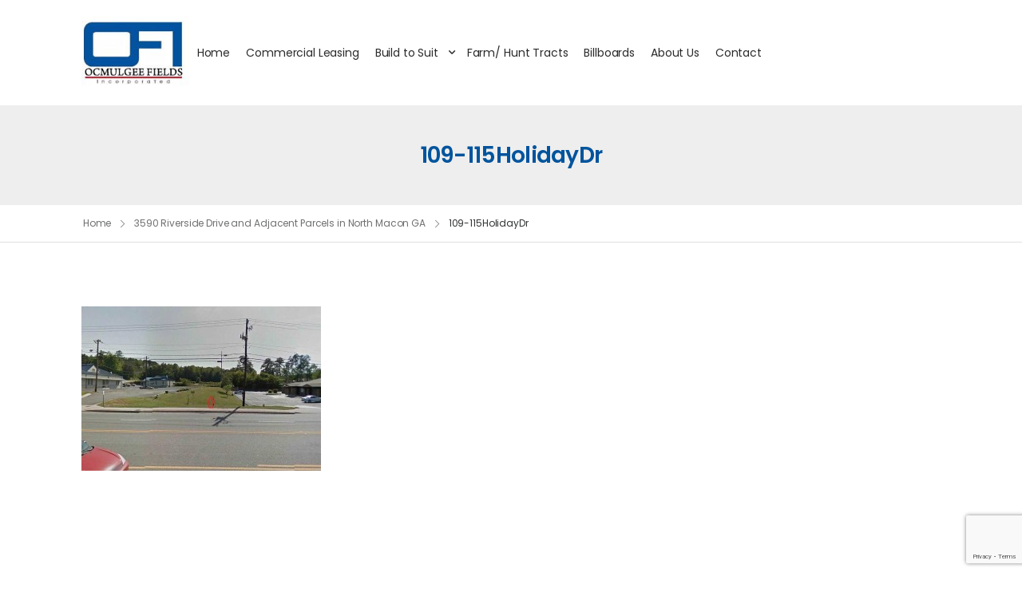

--- FILE ---
content_type: text/html; charset=UTF-8
request_url: https://ocmulgee.net/3590-riverside-drive-and-adjacent-parcels-in-north-macon-ga/109-115holidaydr/
body_size: 11293
content:

<!DOCTYPE html>
	<html lang="en-US" prefix="og: http://ogp.me/ns# fb: http://ogp.me/ns/fb#" class="">
	<head>
		<meta charset="UTF-8" />
		<meta name="viewport" content="width=device-width, initial-scale=1.0, minimum-scale=1.0" />

		
		<link rel="profile" href="https://gmpg.org/xfn/11" />
		<link rel="pingback" href="https://ocmulgee.net/xmlrpc.php" />

		<link rel="shortcut icon" href="https://ocmulgee.net/wp-content/uploads/2021/02/cropped-siteicon.png" type="image/x-icon" />
		
		<style id="alpha-critical-css">body{opacity: 0}</style>
<meta name='robots' content='index, follow, max-image-preview:large, max-snippet:-1, max-video-preview:-1' />

	<!-- This site is optimized with the Yoast SEO plugin v26.7 - https://yoast.com/wordpress/plugins/seo/ -->
	<title>109-115HolidayDr - Ocmulgee Fields, Inc.</title>
	<link rel="canonical" href="https://ocmulgee.net/3590-riverside-drive-and-adjacent-parcels-in-north-macon-ga/109-115holidaydr/" />
	<meta property="og:locale" content="en_US" />
	<meta property="og:type" content="article" />
	<meta property="og:title" content="109-115HolidayDr - Ocmulgee Fields, Inc." />
	<meta property="og:url" content="https://ocmulgee.net/3590-riverside-drive-and-adjacent-parcels-in-north-macon-ga/109-115holidaydr/" />
	<meta property="og:site_name" content="Ocmulgee Fields, Inc." />
	<meta property="og:image" content="https://ocmulgee.net/3590-riverside-drive-and-adjacent-parcels-in-north-macon-ga/109-115holidaydr" />
	<meta property="og:image:width" content="1200" />
	<meta property="og:image:height" content="824" />
	<meta property="og:image:type" content="image/jpeg" />
	<script type="application/ld+json" class="yoast-schema-graph">{"@context":"https://schema.org","@graph":[{"@type":"WebPage","@id":"https://ocmulgee.net/3590-riverside-drive-and-adjacent-parcels-in-north-macon-ga/109-115holidaydr/","url":"https://ocmulgee.net/3590-riverside-drive-and-adjacent-parcels-in-north-macon-ga/109-115holidaydr/","name":"109-115HolidayDr - Ocmulgee Fields, Inc.","isPartOf":{"@id":"https://ocmulgee.net/#website"},"primaryImageOfPage":{"@id":"https://ocmulgee.net/3590-riverside-drive-and-adjacent-parcels-in-north-macon-ga/109-115holidaydr/#primaryimage"},"image":{"@id":"https://ocmulgee.net/3590-riverside-drive-and-adjacent-parcels-in-north-macon-ga/109-115holidaydr/#primaryimage"},"thumbnailUrl":"https://ocmulgee.net/wp-content/uploads/2014/11/109-115HolidayDr.jpg","datePublished":"2014-11-07T21:21:30+00:00","breadcrumb":{"@id":"https://ocmulgee.net/3590-riverside-drive-and-adjacent-parcels-in-north-macon-ga/109-115holidaydr/#breadcrumb"},"inLanguage":"en-US","potentialAction":[{"@type":"ReadAction","target":["https://ocmulgee.net/3590-riverside-drive-and-adjacent-parcels-in-north-macon-ga/109-115holidaydr/"]}]},{"@type":"ImageObject","inLanguage":"en-US","@id":"https://ocmulgee.net/3590-riverside-drive-and-adjacent-parcels-in-north-macon-ga/109-115holidaydr/#primaryimage","url":"https://ocmulgee.net/wp-content/uploads/2014/11/109-115HolidayDr.jpg","contentUrl":"https://ocmulgee.net/wp-content/uploads/2014/11/109-115HolidayDr.jpg","width":1200,"height":824},{"@type":"BreadcrumbList","@id":"https://ocmulgee.net/3590-riverside-drive-and-adjacent-parcels-in-north-macon-ga/109-115holidaydr/#breadcrumb","itemListElement":[{"@type":"ListItem","position":1,"name":"Home","item":"https://ocmulgee.net/"},{"@type":"ListItem","position":2,"name":"3590 Riverside Drive and Adjacent Parcels in North Macon GA","item":"https://ocmulgee.net/3590-riverside-drive-and-adjacent-parcels-in-north-macon-ga/"},{"@type":"ListItem","position":3,"name":"109-115HolidayDr"}]},{"@type":"WebSite","@id":"https://ocmulgee.net/#website","url":"https://ocmulgee.net/","name":"Ocmulgee Fields, Inc.","description":"Macon Georgia Real Estate Solutions","publisher":{"@id":"https://ocmulgee.net/#organization"},"potentialAction":[{"@type":"SearchAction","target":{"@type":"EntryPoint","urlTemplate":"https://ocmulgee.net/?s={search_term_string}"},"query-input":{"@type":"PropertyValueSpecification","valueRequired":true,"valueName":"search_term_string"}}],"inLanguage":"en-US"},{"@type":"Organization","@id":"https://ocmulgee.net/#organization","name":"Ocmulgee Fields, Inc.","url":"https://ocmulgee.net/","logo":{"@type":"ImageObject","inLanguage":"en-US","@id":"https://ocmulgee.net/#/schema/logo/image/","url":"https://ocmulgee.net/wp-content/uploads/2014/10/ofilogo-top.jpg","contentUrl":"https://ocmulgee.net/wp-content/uploads/2014/10/ofilogo-top.jpg","width":176,"height":120,"caption":"Ocmulgee Fields, Inc."},"image":{"@id":"https://ocmulgee.net/#/schema/logo/image/"}}]}</script>
	<!-- / Yoast SEO plugin. -->


<link rel="alternate" type="application/rss+xml" title="Ocmulgee Fields, Inc. &raquo; Feed" href="https://ocmulgee.net/feed/" />
<link rel="alternate" type="application/rss+xml" title="Ocmulgee Fields, Inc. &raquo; Comments Feed" href="https://ocmulgee.net/comments/feed/" />
<link rel="alternate" type="application/rss+xml" title="Ocmulgee Fields, Inc. &raquo; 109-115HolidayDr Comments Feed" href="https://ocmulgee.net/3590-riverside-drive-and-adjacent-parcels-in-north-macon-ga/109-115holidaydr/feed/" />
<link rel="alternate" title="oEmbed (JSON)" type="application/json+oembed" href="https://ocmulgee.net/wp-json/oembed/1.0/embed?url=https%3A%2F%2Focmulgee.net%2F3590-riverside-drive-and-adjacent-parcels-in-north-macon-ga%2F109-115holidaydr%2F" />
<link rel="alternate" title="oEmbed (XML)" type="text/xml+oembed" href="https://ocmulgee.net/wp-json/oembed/1.0/embed?url=https%3A%2F%2Focmulgee.net%2F3590-riverside-drive-and-adjacent-parcels-in-north-macon-ga%2F109-115holidaydr%2F&#038;format=xml" />
<style id='wp-img-auto-sizes-contain-inline-css'>
img:is([sizes=auto i],[sizes^="auto," i]){contain-intrinsic-size:3000px 1500px}
/*# sourceURL=wp-img-auto-sizes-contain-inline-css */
</style>
<style id='wp-emoji-styles-inline-css'>

	img.wp-smiley, img.emoji {
		display: inline !important;
		border: none !important;
		box-shadow: none !important;
		height: 1em !important;
		width: 1em !important;
		margin: 0 0.07em !important;
		vertical-align: -0.1em !important;
		background: none !important;
		padding: 0 !important;
	}
/*# sourceURL=wp-emoji-styles-inline-css */
</style>
<link rel='stylesheet' id='wp-block-library-css' href='https://ocmulgee.net/wp-includes/css/dist/block-library/style.min.css?ver=882345f0848f1c335103a7040eee3176' media='all' />
<style id='wp-block-library-theme-inline-css'>
.wp-block-audio :where(figcaption){color:#555;font-size:13px;text-align:center}.is-dark-theme .wp-block-audio :where(figcaption){color:#ffffffa6}.wp-block-audio{margin:0 0 1em}.wp-block-code{border:1px solid #ccc;border-radius:4px;font-family:Menlo,Consolas,monaco,monospace;padding:.8em 1em}.wp-block-embed :where(figcaption){color:#555;font-size:13px;text-align:center}.is-dark-theme .wp-block-embed :where(figcaption){color:#ffffffa6}.wp-block-embed{margin:0 0 1em}.blocks-gallery-caption{color:#555;font-size:13px;text-align:center}.is-dark-theme .blocks-gallery-caption{color:#ffffffa6}:root :where(.wp-block-image figcaption){color:#555;font-size:13px;text-align:center}.is-dark-theme :root :where(.wp-block-image figcaption){color:#ffffffa6}.wp-block-image{margin:0 0 1em}.wp-block-pullquote{border-bottom:4px solid;border-top:4px solid;color:currentColor;margin-bottom:1.75em}.wp-block-pullquote :where(cite),.wp-block-pullquote :where(footer),.wp-block-pullquote__citation{color:currentColor;font-size:.8125em;font-style:normal;text-transform:uppercase}.wp-block-quote{border-left:.25em solid;margin:0 0 1.75em;padding-left:1em}.wp-block-quote cite,.wp-block-quote footer{color:currentColor;font-size:.8125em;font-style:normal;position:relative}.wp-block-quote:where(.has-text-align-right){border-left:none;border-right:.25em solid;padding-left:0;padding-right:1em}.wp-block-quote:where(.has-text-align-center){border:none;padding-left:0}.wp-block-quote.is-large,.wp-block-quote.is-style-large,.wp-block-quote:where(.is-style-plain){border:none}.wp-block-search .wp-block-search__label{font-weight:700}.wp-block-search__button{border:1px solid #ccc;padding:.375em .625em}:where(.wp-block-group.has-background){padding:1.25em 2.375em}.wp-block-separator.has-css-opacity{opacity:.4}.wp-block-separator{border:none;border-bottom:2px solid;margin-left:auto;margin-right:auto}.wp-block-separator.has-alpha-channel-opacity{opacity:1}.wp-block-separator:not(.is-style-wide):not(.is-style-dots){width:100px}.wp-block-separator.has-background:not(.is-style-dots){border-bottom:none;height:1px}.wp-block-separator.has-background:not(.is-style-wide):not(.is-style-dots){height:2px}.wp-block-table{margin:0 0 1em}.wp-block-table td,.wp-block-table th{word-break:normal}.wp-block-table :where(figcaption){color:#555;font-size:13px;text-align:center}.is-dark-theme .wp-block-table :where(figcaption){color:#ffffffa6}.wp-block-video :where(figcaption){color:#555;font-size:13px;text-align:center}.is-dark-theme .wp-block-video :where(figcaption){color:#ffffffa6}.wp-block-video{margin:0 0 1em}:root :where(.wp-block-template-part.has-background){margin-bottom:0;margin-top:0;padding:1.25em 2.375em}
/*# sourceURL=/wp-includes/css/dist/block-library/theme.min.css */
</style>
<style id='classic-theme-styles-inline-css'>
/*! This file is auto-generated */
.wp-block-button__link{color:#fff;background-color:#32373c;border-radius:9999px;box-shadow:none;text-decoration:none;padding:calc(.667em + 2px) calc(1.333em + 2px);font-size:1.125em}.wp-block-file__button{background:#32373c;color:#fff;text-decoration:none}
/*# sourceURL=/wp-includes/css/classic-themes.min.css */
</style>
<style id='global-styles-inline-css'>
:root{--wp--preset--aspect-ratio--square: 1;--wp--preset--aspect-ratio--4-3: 4/3;--wp--preset--aspect-ratio--3-4: 3/4;--wp--preset--aspect-ratio--3-2: 3/2;--wp--preset--aspect-ratio--2-3: 2/3;--wp--preset--aspect-ratio--16-9: 16/9;--wp--preset--aspect-ratio--9-16: 9/16;--wp--preset--color--black: #000000;--wp--preset--color--cyan-bluish-gray: #abb8c3;--wp--preset--color--white: #fff;--wp--preset--color--pale-pink: #f78da7;--wp--preset--color--vivid-red: #cf2e2e;--wp--preset--color--luminous-vivid-orange: #ff6900;--wp--preset--color--luminous-vivid-amber: #fcb900;--wp--preset--color--light-green-cyan: #7bdcb5;--wp--preset--color--vivid-green-cyan: #00d084;--wp--preset--color--pale-cyan-blue: #8ed1fc;--wp--preset--color--vivid-cyan-blue: #0693e3;--wp--preset--color--vivid-purple: #9b51e0;--wp--preset--color--primary: #1f5e96;--wp--preset--color--secondary: #9ab35e;--wp--preset--color--alert: ;--wp--preset--color--dark: #333;--wp--preset--color--font: #666;--wp--preset--color--transparent: transparent;--wp--preset--gradient--vivid-cyan-blue-to-vivid-purple: linear-gradient(135deg,rgb(6,147,227) 0%,rgb(155,81,224) 100%);--wp--preset--gradient--light-green-cyan-to-vivid-green-cyan: linear-gradient(135deg,rgb(122,220,180) 0%,rgb(0,208,130) 100%);--wp--preset--gradient--luminous-vivid-amber-to-luminous-vivid-orange: linear-gradient(135deg,rgb(252,185,0) 0%,rgb(255,105,0) 100%);--wp--preset--gradient--luminous-vivid-orange-to-vivid-red: linear-gradient(135deg,rgb(255,105,0) 0%,rgb(207,46,46) 100%);--wp--preset--gradient--very-light-gray-to-cyan-bluish-gray: linear-gradient(135deg,rgb(238,238,238) 0%,rgb(169,184,195) 100%);--wp--preset--gradient--cool-to-warm-spectrum: linear-gradient(135deg,rgb(74,234,220) 0%,rgb(151,120,209) 20%,rgb(207,42,186) 40%,rgb(238,44,130) 60%,rgb(251,105,98) 80%,rgb(254,248,76) 100%);--wp--preset--gradient--blush-light-purple: linear-gradient(135deg,rgb(255,206,236) 0%,rgb(152,150,240) 100%);--wp--preset--gradient--blush-bordeaux: linear-gradient(135deg,rgb(254,205,165) 0%,rgb(254,45,45) 50%,rgb(107,0,62) 100%);--wp--preset--gradient--luminous-dusk: linear-gradient(135deg,rgb(255,203,112) 0%,rgb(199,81,192) 50%,rgb(65,88,208) 100%);--wp--preset--gradient--pale-ocean: linear-gradient(135deg,rgb(255,245,203) 0%,rgb(182,227,212) 50%,rgb(51,167,181) 100%);--wp--preset--gradient--electric-grass: linear-gradient(135deg,rgb(202,248,128) 0%,rgb(113,206,126) 100%);--wp--preset--gradient--midnight: linear-gradient(135deg,rgb(2,3,129) 0%,rgb(40,116,252) 100%);--wp--preset--font-size--small: 15px;--wp--preset--font-size--medium: 24px;--wp--preset--font-size--large: 30px;--wp--preset--font-size--x-large: 42px;--wp--preset--font-size--normal: 18px;--wp--preset--font-size--huge: 34px;--wp--preset--spacing--20: 0.44rem;--wp--preset--spacing--30: 0.67rem;--wp--preset--spacing--40: 1rem;--wp--preset--spacing--50: 1.5rem;--wp--preset--spacing--60: 2.25rem;--wp--preset--spacing--70: 3.38rem;--wp--preset--spacing--80: 5.06rem;--wp--preset--shadow--natural: 6px 6px 9px rgba(0, 0, 0, 0.2);--wp--preset--shadow--deep: 12px 12px 50px rgba(0, 0, 0, 0.4);--wp--preset--shadow--sharp: 6px 6px 0px rgba(0, 0, 0, 0.2);--wp--preset--shadow--outlined: 6px 6px 0px -3px rgb(255, 255, 255), 6px 6px rgb(0, 0, 0);--wp--preset--shadow--crisp: 6px 6px 0px rgb(0, 0, 0);}:where(.is-layout-flex){gap: 0.5em;}:where(.is-layout-grid){gap: 0.5em;}body .is-layout-flex{display: flex;}.is-layout-flex{flex-wrap: wrap;align-items: center;}.is-layout-flex > :is(*, div){margin: 0;}body .is-layout-grid{display: grid;}.is-layout-grid > :is(*, div){margin: 0;}:where(.wp-block-columns.is-layout-flex){gap: 2em;}:where(.wp-block-columns.is-layout-grid){gap: 2em;}:where(.wp-block-post-template.is-layout-flex){gap: 1.25em;}:where(.wp-block-post-template.is-layout-grid){gap: 1.25em;}.has-black-color{color: var(--wp--preset--color--black) !important;}.has-cyan-bluish-gray-color{color: var(--wp--preset--color--cyan-bluish-gray) !important;}.has-white-color{color: var(--wp--preset--color--white) !important;}.has-pale-pink-color{color: var(--wp--preset--color--pale-pink) !important;}.has-vivid-red-color{color: var(--wp--preset--color--vivid-red) !important;}.has-luminous-vivid-orange-color{color: var(--wp--preset--color--luminous-vivid-orange) !important;}.has-luminous-vivid-amber-color{color: var(--wp--preset--color--luminous-vivid-amber) !important;}.has-light-green-cyan-color{color: var(--wp--preset--color--light-green-cyan) !important;}.has-vivid-green-cyan-color{color: var(--wp--preset--color--vivid-green-cyan) !important;}.has-pale-cyan-blue-color{color: var(--wp--preset--color--pale-cyan-blue) !important;}.has-vivid-cyan-blue-color{color: var(--wp--preset--color--vivid-cyan-blue) !important;}.has-vivid-purple-color{color: var(--wp--preset--color--vivid-purple) !important;}.has-black-background-color{background-color: var(--wp--preset--color--black) !important;}.has-cyan-bluish-gray-background-color{background-color: var(--wp--preset--color--cyan-bluish-gray) !important;}.has-white-background-color{background-color: var(--wp--preset--color--white) !important;}.has-pale-pink-background-color{background-color: var(--wp--preset--color--pale-pink) !important;}.has-vivid-red-background-color{background-color: var(--wp--preset--color--vivid-red) !important;}.has-luminous-vivid-orange-background-color{background-color: var(--wp--preset--color--luminous-vivid-orange) !important;}.has-luminous-vivid-amber-background-color{background-color: var(--wp--preset--color--luminous-vivid-amber) !important;}.has-light-green-cyan-background-color{background-color: var(--wp--preset--color--light-green-cyan) !important;}.has-vivid-green-cyan-background-color{background-color: var(--wp--preset--color--vivid-green-cyan) !important;}.has-pale-cyan-blue-background-color{background-color: var(--wp--preset--color--pale-cyan-blue) !important;}.has-vivid-cyan-blue-background-color{background-color: var(--wp--preset--color--vivid-cyan-blue) !important;}.has-vivid-purple-background-color{background-color: var(--wp--preset--color--vivid-purple) !important;}.has-black-border-color{border-color: var(--wp--preset--color--black) !important;}.has-cyan-bluish-gray-border-color{border-color: var(--wp--preset--color--cyan-bluish-gray) !important;}.has-white-border-color{border-color: var(--wp--preset--color--white) !important;}.has-pale-pink-border-color{border-color: var(--wp--preset--color--pale-pink) !important;}.has-vivid-red-border-color{border-color: var(--wp--preset--color--vivid-red) !important;}.has-luminous-vivid-orange-border-color{border-color: var(--wp--preset--color--luminous-vivid-orange) !important;}.has-luminous-vivid-amber-border-color{border-color: var(--wp--preset--color--luminous-vivid-amber) !important;}.has-light-green-cyan-border-color{border-color: var(--wp--preset--color--light-green-cyan) !important;}.has-vivid-green-cyan-border-color{border-color: var(--wp--preset--color--vivid-green-cyan) !important;}.has-pale-cyan-blue-border-color{border-color: var(--wp--preset--color--pale-cyan-blue) !important;}.has-vivid-cyan-blue-border-color{border-color: var(--wp--preset--color--vivid-cyan-blue) !important;}.has-vivid-purple-border-color{border-color: var(--wp--preset--color--vivid-purple) !important;}.has-vivid-cyan-blue-to-vivid-purple-gradient-background{background: var(--wp--preset--gradient--vivid-cyan-blue-to-vivid-purple) !important;}.has-light-green-cyan-to-vivid-green-cyan-gradient-background{background: var(--wp--preset--gradient--light-green-cyan-to-vivid-green-cyan) !important;}.has-luminous-vivid-amber-to-luminous-vivid-orange-gradient-background{background: var(--wp--preset--gradient--luminous-vivid-amber-to-luminous-vivid-orange) !important;}.has-luminous-vivid-orange-to-vivid-red-gradient-background{background: var(--wp--preset--gradient--luminous-vivid-orange-to-vivid-red) !important;}.has-very-light-gray-to-cyan-bluish-gray-gradient-background{background: var(--wp--preset--gradient--very-light-gray-to-cyan-bluish-gray) !important;}.has-cool-to-warm-spectrum-gradient-background{background: var(--wp--preset--gradient--cool-to-warm-spectrum) !important;}.has-blush-light-purple-gradient-background{background: var(--wp--preset--gradient--blush-light-purple) !important;}.has-blush-bordeaux-gradient-background{background: var(--wp--preset--gradient--blush-bordeaux) !important;}.has-luminous-dusk-gradient-background{background: var(--wp--preset--gradient--luminous-dusk) !important;}.has-pale-ocean-gradient-background{background: var(--wp--preset--gradient--pale-ocean) !important;}.has-electric-grass-gradient-background{background: var(--wp--preset--gradient--electric-grass) !important;}.has-midnight-gradient-background{background: var(--wp--preset--gradient--midnight) !important;}.has-small-font-size{font-size: var(--wp--preset--font-size--small) !important;}.has-medium-font-size{font-size: var(--wp--preset--font-size--medium) !important;}.has-large-font-size{font-size: var(--wp--preset--font-size--large) !important;}.has-x-large-font-size{font-size: var(--wp--preset--font-size--x-large) !important;}
:where(.wp-block-post-template.is-layout-flex){gap: 1.25em;}:where(.wp-block-post-template.is-layout-grid){gap: 1.25em;}
:where(.wp-block-term-template.is-layout-flex){gap: 1.25em;}:where(.wp-block-term-template.is-layout-grid){gap: 1.25em;}
:where(.wp-block-columns.is-layout-flex){gap: 2em;}:where(.wp-block-columns.is-layout-grid){gap: 2em;}
:root :where(.wp-block-pullquote){font-size: 1.5em;line-height: 1.6;}
/*# sourceURL=global-styles-inline-css */
</style>
<link rel='stylesheet' id='alpus-plugin-framework-css' href='https://ocmulgee.net/wp-content/plugins/alpus-flexbox/plugin-framework/assets/css/framework.min.css?ver=1.3.0' media='all' />
<link rel='stylesheet' id='alpha-gdpr-css' href='https://ocmulgee.net/wp-content/plugins/u-design-core/framework/addons/gdpr/gdpr.min.css?ver=882345f0848f1c335103a7040eee3176' media='all' />
<link rel='stylesheet' id='elementor-frontend-css' href='https://ocmulgee.net/wp-content/uploads/elementor/css/custom-frontend.min.css?ver=1768483598' media='all' />
<link rel='stylesheet' id='alpha-elementor-style-css' href='https://ocmulgee.net/wp-content/plugins/u-design-core/framework/plugins/elementor/assets/elementor.min.css?ver=882345f0848f1c335103a7040eee3176' media='all' />
<link rel='stylesheet' id='alpha-magnific-popup-css' href='https://ocmulgee.net/wp-content/themes/u-design/assets/vendor/jquery.magnific-popup/magnific-popup.min.css?ver=1.0' media='all' />
<link rel='stylesheet' id='alpha-cf7-css' href='https://ocmulgee.net/wp-content/themes/u-design/framework/plugins/contact-form/contact-form.min.css?ver=4.15.0' media='all' />
<link rel='stylesheet' id='alpha-elementor-extend-style-css' href='https://ocmulgee.net/wp-content/plugins/u-design-core/inc/plugins/elementor/assets/elementor-extend.min.css?ver=882345f0848f1c335103a7040eee3176' media='all' />
<script src="https://ocmulgee.net/wp-includes/js/jquery/jquery.min.js?ver=3.7.1" id="jquery-core-js"></script>
<script src="https://ocmulgee.net/wp-includes/js/jquery/jquery-migrate.min.js?ver=3.4.1" id="jquery-migrate-js"></script>
<script src="//ocmulgee.net/wp-content/plugins/revslider/sr6/assets/js/rbtools.min.js?ver=6.7.38" async id="tp-tools-js"></script>
<script src="//ocmulgee.net/wp-content/plugins/revslider/sr6/assets/js/rs6.min.js?ver=6.7.38" async id="revmin-js"></script>
<link rel="https://api.w.org/" href="https://ocmulgee.net/wp-json/" /><link rel="alternate" title="JSON" type="application/json" href="https://ocmulgee.net/wp-json/wp/v2/media/348" /><meta name="generator" content="Elementor 3.34.1; features: additional_custom_breakpoints; settings: css_print_method-external, google_font-enabled, font_display-auto">
<style>.recentcomments a{display:inline !important;padding:0 !important;margin:0 !important;}</style>			<style>
				.e-con.e-parent:nth-of-type(n+4):not(.e-lazyloaded):not(.e-no-lazyload),
				.e-con.e-parent:nth-of-type(n+4):not(.e-lazyloaded):not(.e-no-lazyload) * {
					background-image: none !important;
				}
				@media screen and (max-height: 1024px) {
					.e-con.e-parent:nth-of-type(n+3):not(.e-lazyloaded):not(.e-no-lazyload),
					.e-con.e-parent:nth-of-type(n+3):not(.e-lazyloaded):not(.e-no-lazyload) * {
						background-image: none !important;
					}
				}
				@media screen and (max-height: 640px) {
					.e-con.e-parent:nth-of-type(n+2):not(.e-lazyloaded):not(.e-no-lazyload),
					.e-con.e-parent:nth-of-type(n+2):not(.e-lazyloaded):not(.e-no-lazyload) * {
						background-image: none !important;
					}
				}
			</style>
			<meta name="generator" content="Powered by Slider Revolution 6.7.38 - responsive, Mobile-Friendly Slider Plugin for WordPress with comfortable drag and drop interface." />
<link rel="icon" href="https://ocmulgee.net/wp-content/uploads/2021/02/cropped-siteicon-32x32.png" sizes="32x32" />
<link rel="icon" href="https://ocmulgee.net/wp-content/uploads/2021/02/cropped-siteicon-192x192.png" sizes="192x192" />
<link rel="apple-touch-icon" href="https://ocmulgee.net/wp-content/uploads/2021/02/cropped-siteicon-180x180.png" />
<meta name="msapplication-TileImage" content="https://ocmulgee.net/wp-content/uploads/2021/02/cropped-siteicon-270x270.png" />
<script>function setREVStartSize(e){
			//window.requestAnimationFrame(function() {
				window.RSIW = window.RSIW===undefined ? window.innerWidth : window.RSIW;
				window.RSIH = window.RSIH===undefined ? window.innerHeight : window.RSIH;
				try {
					var pw = document.getElementById(e.c).parentNode.offsetWidth,
						newh;
					pw = pw===0 || isNaN(pw) || (e.l=="fullwidth" || e.layout=="fullwidth") ? window.RSIW : pw;
					e.tabw = e.tabw===undefined ? 0 : parseInt(e.tabw);
					e.thumbw = e.thumbw===undefined ? 0 : parseInt(e.thumbw);
					e.tabh = e.tabh===undefined ? 0 : parseInt(e.tabh);
					e.thumbh = e.thumbh===undefined ? 0 : parseInt(e.thumbh);
					e.tabhide = e.tabhide===undefined ? 0 : parseInt(e.tabhide);
					e.thumbhide = e.thumbhide===undefined ? 0 : parseInt(e.thumbhide);
					e.mh = e.mh===undefined || e.mh=="" || e.mh==="auto" ? 0 : parseInt(e.mh,0);
					if(e.layout==="fullscreen" || e.l==="fullscreen")
						newh = Math.max(e.mh,window.RSIH);
					else{
						e.gw = Array.isArray(e.gw) ? e.gw : [e.gw];
						for (var i in e.rl) if (e.gw[i]===undefined || e.gw[i]===0) e.gw[i] = e.gw[i-1];
						e.gh = e.el===undefined || e.el==="" || (Array.isArray(e.el) && e.el.length==0)? e.gh : e.el;
						e.gh = Array.isArray(e.gh) ? e.gh : [e.gh];
						for (var i in e.rl) if (e.gh[i]===undefined || e.gh[i]===0) e.gh[i] = e.gh[i-1];
											
						var nl = new Array(e.rl.length),
							ix = 0,
							sl;
						e.tabw = e.tabhide>=pw ? 0 : e.tabw;
						e.thumbw = e.thumbhide>=pw ? 0 : e.thumbw;
						e.tabh = e.tabhide>=pw ? 0 : e.tabh;
						e.thumbh = e.thumbhide>=pw ? 0 : e.thumbh;
						for (var i in e.rl) nl[i] = e.rl[i]<window.RSIW ? 0 : e.rl[i];
						sl = nl[0];
						for (var i in nl) if (sl>nl[i] && nl[i]>0) { sl = nl[i]; ix=i;}
						var m = pw>(e.gw[ix]+e.tabw+e.thumbw) ? 1 : (pw-(e.tabw+e.thumbw)) / (e.gw[ix]);
						newh =  (e.gh[ix] * m) + (e.tabh + e.thumbh);
					}
					var el = document.getElementById(e.c);
					if (el!==null && el) el.style.height = newh+"px";
					el = document.getElementById(e.c+"_wrapper");
					if (el!==null && el) {
						el.style.height = newh+"px";
						el.style.display = "block";
					}
				} catch(e){
					console.log("Failure at Presize of Slider:" + e)
				}
			//});
		  };</script>
<style id="kirki-inline-styles"></style>	</head>
	<body data-rsssl=1 class="attachment wp-singular attachment-template-default attachmentid-348 attachment-jpeg wp-custom-logo wp-embed-responsive wp-theme-u-design alpha-single-page-layout alpha-rounded-skin elementor-default elementor-kit-544">
		
		
		
		<div class="page-wrapper">

				<header class="header default-header" id="header">
		<div class="container d-flex align-items-center">
							
<a href="https://ocmulgee.net/" class="logo" title="Ocmulgee Fields, Inc. - Macon Georgia Real Estate Solutions" aria-label="Logo">
	<img width="176" height="120" src="https://ocmulgee.net/wp-content/uploads/2014/10/cropped-ofilogo-top.jpg" class="site-logo skip-data-lazy attachment-full size-full" alt="Ocmulgee Fields, Inc." decoding="async" /></a>
										<a href="#" class="mobile-menu-toggle d-lg-none" aria-label="Mobile Menu"><i class="a-icon-hamburger"></i></a>
				<nav class="main-menu d-none d-lg-flex"><ul id="menu-main" class="menu menu-main-menu"><li id="menu-item-35" class="menu-item menu-item-type-custom menu-item-object-custom menu-item-home menu-item-35"><a href="https://ocmulgee.net">Home</a></li>
<li id="menu-item-160" class="menu-item menu-item-type-post_type menu-item-object-page menu-item-160"><a href="https://ocmulgee.net/commercial-leasing/">Commercial Leasing</a></li>
<li id="menu-item-166" class="menu-item menu-item-type-post_type menu-item-object-page menu-item-has-children menu-item-166"><a href="https://ocmulgee.net/build-to-suit/">Build to Suit</a>
<ul>
	<li id="menu-item-102" class="menu-item menu-item-type-post_type menu-item-object-page menu-item-102"><a href="https://ocmulgee.net/north-avenue-at-i-16-macon-ga-build-to-suit/">North Avenue at I-16, Macon, GA</a></li>
	<li id="menu-item-151" class="menu-item menu-item-type-post_type menu-item-object-page menu-item-151"><a href="https://ocmulgee.net/3985-northside-drive/">3985 Northside Drive, Macon, GA</a></li>
	<li id="menu-item-177" class="menu-item menu-item-type-post_type menu-item-object-page menu-item-177"><a href="https://ocmulgee.net/1540-forest-hill-macon-ga/">1540 Forest Hill Rd., Macon, GA</a></li>
	<li id="menu-item-370" class="menu-item menu-item-type-post_type menu-item-object-page menu-item-370"><a href="https://ocmulgee.net/3530-riverside-drive-macon-ga/">3530 Riverside Drive, Macon, GA</a></li>
	<li id="menu-item-383" class="menu-item menu-item-type-post_type menu-item-object-page menu-item-383"><a href="https://ocmulgee.net/4524-hartley-bridge-rd-macon-ga/">4524 Hartley Bridge Rd., Macon, GA</a></li>
	<li id="menu-item-230" class="menu-item menu-item-type-post_type menu-item-object-page menu-item-230"><a href="https://ocmulgee.net/nassau-county-florida/">Nassau County, Florida at I-95</a></li>

</ul>
</li>
<li id="menu-item-128" class="menu-item menu-item-type-post_type menu-item-object-page menu-item-128"><a href="https://ocmulgee.net/farm-and-hunting-land/">Farm/ Hunt Tracts</a></li>
<li id="menu-item-254" class="menu-item menu-item-type-post_type menu-item-object-page menu-item-254"><a href="https://ocmulgee.net/billboards-for-lease/">Billboards</a></li>
<li id="menu-item-124" class="menu-item menu-item-type-post_type menu-item-object-page menu-item-124"><a href="https://ocmulgee.net/about-us/">About Us</a></li>
<li id="menu-item-142" class="menu-item menu-item-type-post_type menu-item-object-page menu-item-142"><a href="https://ocmulgee.net/contact-us/">Contact</a></li>
</ul></nav>		</div>
			</header>
	<div class="page-header page-header-animate">					<div class="page-title-bar">
						<div class="page-title-wrap">
															<h2 class="page-title">109-115HolidayDr</h2>
																				</div>
											</div>
									</div>

				<div class="breadcrumb-wrap"><nav class="breadcrumb-container container" aria-label="Breadcrumb"><ol class="breadcrumb"><li><a href="https://ocmulgee.net" aria-label="Breadcrumb">Home</a></li><li class="delimiter"><i class="a-icon-angle-right"></i></li><li><a href="https://ocmulgee.net/3590-riverside-drive-and-adjacent-parcels-in-north-macon-ga/" aria-label="Breadcrumb">3590 Riverside Drive and Adjacent Parcels in North Macon GA</a></li><li class="delimiter"><i class="a-icon-angle-right"></i></li><li aria-current="page">109-115HolidayDr</li></ol><script type="application/ld+json">{"@context":"https:\/\/schema.org\/","@type":"BreadcrumbList","itemListElement":[{"@type":"ListItem","position":1,"item":{"name":"Home","@id":"https:\/\/ocmulgee.net"}},{"@type":"ListItem","position":2,"item":{"name":"3590 Riverside Drive and Adjacent Parcels in North Macon GA","@id":"https:\/\/ocmulgee.net\/3590-riverside-drive-and-adjacent-parcels-in-north-macon-ga\/"}},{"@type":"ListItem","position":3,"item":{"name":"109-115HolidayDr","@id":"https:\/\/ocmulgee.net\/3590-riverside-drive-and-adjacent-parcels-in-north-macon-ga\/109-115holidaydr\/"}}]}</script></nav></div>
			
			<main id="main" class="main">

<div class="page-content">

	<div class="container"><div class="main-content-wrap"><div class="main-content"><p class="attachment"><a href='https://ocmulgee.net/wp-content/uploads/2014/11/109-115HolidayDr.jpg'><img fetchpriority="high" decoding="async" width="300" height="206" src="https://ocmulgee.net/wp-content/uploads/2014/11/109-115HolidayDr-300x206.jpg" class="attachment-medium size-medium" alt="" /></a></p>
</div></div></div>
</div>

			</main>

			
							<footer class="footer footer-copyright" id="footer">
										&copy; 2026 UDesign Theme. All Rights Reserved									</footer>
				
		</div>

					<div class="cookies-popup">
				<div class="cookies-popup-inner d-flex align-items-center">
					<div class="cookies-info">
						By browsing this website, you agree to our <a href="#">privacy policy</a>.					</div>
					<a href="#" rel="nofollow noopener" class="btn btn-sm accept-cookie-btn">I Agree</a>
					<a href="#" class="btn close-cookie-btn decline-cookie-btn btn-close" aria-label="Close Cookie Consent" role="button"><i class="a-icon-times-solid"></i></a>
				</div>
			</div>
			
					<a id="scroll-top" class="scroll-top" href="#top" title="Top" aria-label="Top" role="button">
				<i class="a-icon-long-arrow-up"></i>
				<svg  version="1.1" xmlns="http://www.w3.org/2000/svg" xmlns:xlink="http://www.w3.org/1999/xlink" x="0px" y="0px"
					viewBox="0 0 70 70" enable-background="new 0 0 70 70" xml:space="preserve">
					<circle id="progress-indicator" fill="transparent" stroke="#000000" stroke-miterlimit="10" cx="35" cy="35" r="34"/>
				</svg>
			</a>
		
					<div class="mobile-menu-wrapper">
				<div class="mobile-menu-overlay"></div>
				<div class="mobile-menu-container" style="height: 100vh;">
					<!-- Need to ajax load mobile menus -->
				</div>
				<a class="mobile-menu-close" href="#" aria-label="Close" role="button"><i class="close-icon"></i></a>
			</div>
		
		
		
		<script>
			window.RS_MODULES = window.RS_MODULES || {};
			window.RS_MODULES.modules = window.RS_MODULES.modules || {};
			window.RS_MODULES.waiting = window.RS_MODULES.waiting || [];
			window.RS_MODULES.defered = false;
			window.RS_MODULES.moduleWaiting = window.RS_MODULES.moduleWaiting || {};
			window.RS_MODULES.type = 'compiled';
		</script>
		<script type="speculationrules">
{"prefetch":[{"source":"document","where":{"and":[{"href_matches":"/*"},{"not":{"href_matches":["/wp-*.php","/wp-admin/*","/wp-content/uploads/*","/wp-content/*","/wp-content/plugins/*","/wp-content/themes/u-design/*","/*\\?(.+)"]}},{"not":{"selector_matches":"a[rel~=\"nofollow\"]"}},{"not":{"selector_matches":".no-prefetch, .no-prefetch a"}}]},"eagerness":"conservative"}]}
</script>
		<style>
			@media (max-width: 991px) {
				div.title-lg-center .title {
					margin-left: auto;
					margin-right: auto;
					text-align: center;
				}
				div.title-lg-left .title {
					margin-right: auto;
					margin-left: 0;
					text-align: left;
				}
				div.title-lg-right .title {
					margin-left: auto;
					margin-right: 0;
					text-align: right;
				}
			}
			@media (max-width: 767px) {
				div.title-md-center .title {
					margin-left: auto;
					margin-right: auto;
					text-align: center;
				}
				div.title-md-left .title {
					margin-right: auto;
					text-align: left;
					margin-left: 0;
				}
				div.title-md-right .title {
					margin-left: auto;
					margin-right: 0;
					text-align: right;
				}
			}
		</style>
						<script>
				const lazyloadRunObserver = () => {
					const lazyloadBackgrounds = document.querySelectorAll( `.e-con.e-parent:not(.e-lazyloaded)` );
					const lazyloadBackgroundObserver = new IntersectionObserver( ( entries ) => {
						entries.forEach( ( entry ) => {
							if ( entry.isIntersecting ) {
								let lazyloadBackground = entry.target;
								if( lazyloadBackground ) {
									lazyloadBackground.classList.add( 'e-lazyloaded' );
								}
								lazyloadBackgroundObserver.unobserve( entry.target );
							}
						});
					}, { rootMargin: '200px 0px 200px 0px' } );
					lazyloadBackgrounds.forEach( ( lazyloadBackground ) => {
						lazyloadBackgroundObserver.observe( lazyloadBackground );
					} );
				};
				const events = [
					'DOMContentLoaded',
					'elementor/lazyload/observe',
				];
				events.forEach( ( event ) => {
					document.addEventListener( event, lazyloadRunObserver );
				} );
			</script>
			<link rel='stylesheet' id='elementor-icons-css' href='https://ocmulgee.net/wp-content/plugins/elementor/assets/lib/eicons/css/elementor-icons.min.css?ver=5.45.0' media='all' />
<link rel='stylesheet' id='swiper-css' href='https://ocmulgee.net/wp-content/plugins/elementor/assets/lib/swiper/v8/css/swiper.min.css?ver=8.4.5' media='all' />
<link rel='stylesheet' id='alpha-alpus-flexbox-slider-css' href='https://ocmulgee.net/wp-content/plugins/u-design-core/inc/plugins/alpus-flexbox/flexbox-slider.min.css?ver=4.15.0' media='all' />
<link rel='stylesheet' id='alpha-theme-css' href='https://ocmulgee.net/wp-content/themes/u-design/assets/css/theme.min.css?ver=4.15.0' media='all' />
<link rel='stylesheet' id='alpha-gutenberg-css' href='https://ocmulgee.net/wp-content/themes/u-design/assets/css/components/gutenberg.min.css?ver=4.15.0' media='all' />
<link rel='stylesheet' id='alpha-framework-icons-css' href='https://ocmulgee.net/wp-content/themes/u-design/assets/vendor/wpalpha-icons/css/icons.min.css?ver=4.15.0' media='all' />
<link rel='stylesheet' id='alpha-alert-css' href='https://ocmulgee.net/wp-content/plugins/u-design-core/inc/widgets/alert/alert.min.css?ver=4.15.0' media='all' />
<link rel='stylesheet' id='alpha-share-css' href='https://ocmulgee.net/wp-content/plugins/u-design-core/inc/widgets/share/share.min.css?ver=4.15.0' media='all' />
<link rel='stylesheet' id='alpha-dynamic-vars-css' href='https://ocmulgee.net/wp-content/uploads/udesign_styles/dynamic_vars.min.css?ver=4.15.0' media='all' />
<link rel='stylesheet' id='alpha-style-css' href='https://ocmulgee.net/wp-content/themes/u-design/style.css?ver=4.15.0' media='all' />
<link rel='stylesheet' id='fontawesome-free-css' href='https://ocmulgee.net/wp-content/themes/u-design/assets/vendor/fontawesome-free/css/all.min.css?ver=5.14.0' media='all' />
<link rel='stylesheet' id='alpha-icons-css' href='https://ocmulgee.net/wp-content/themes/u-design/assets/vendor/icons/css/icons.min.css?ver=4.15.0' media='all' />
<link rel='stylesheet' id='alpha-google-fonts-css' href='https://fonts.googleapis.com/css?family=Poppins%3A300%2C400%2C500%2C600%2C700&#038;ver=882345f0848f1c335103a7040eee3176' media='all' />
<link rel='stylesheet' id='alpha-search-live-css' href='https://ocmulgee.net/wp-content/themes/u-design/assets/css/components/search-live.min.css?ver=4.15.0' media='all' />
<link rel='stylesheet' id='rs-plugin-settings-css' href='//ocmulgee.net/wp-content/plugins/revslider/sr6/assets/css/rs6.css?ver=6.7.38' media='all' />
<style id='rs-plugin-settings-inline-css'>
.avada_huge_white_text{position:absolute; color:#ffffff; font-size:130px; line-height:45px; font-family:museoslab500regular;   text-shadow:0px 2px 5px rgba(0,0,0,1)}.avada_huge_black_text{position:absolute; color:#000000; font-size:130px; line-height:45px; font-family:museoslab500regular}.avada_big_black_text{position:absolute; color:#333333; font-size:42px; line-height:45px; font-family:museoslab500regular}.avada_big_white_text{position:absolute; color:#fff; font-size:42px; line-height:45px; font-family:museoslab500regular}.avada_big_black_text_center{position:absolute; color:#333333; font-size:38px; line-height:45px; font-family:museoslab500regular;   text-align:center}.avada_med_green_text{position:absolute; color:#A0CE4E; font-size:24px; line-height:24px; font-family:PTSansRegular,Arial,Helvetica,sans-serif}.avada_small_gray_text{position:absolute; color:#747474; font-size:13px; line-height:20px; font-family:PTSansRegular,Arial,Helvetica,sans-serif}.avada_small_white_text{position:absolute; color:#fff; font-size:13px; line-height:20px; font-family:PTSansRegular,Arial,Helvetica,sans-serif;  text-shadow:0px 2px 5px rgba(0,0,0,0.5); font-weight:700}.avada_block_black{position:absolute; color:#A0CE4E; text-shadow:none; font-size:22px; line-height:34px; padding:0px 10px; padding-top:1px;margin:0px; border-width:0px; border-style:none; background-color:#000;font-family:PTSansRegular,Arial,Helvetica,sans-serif}.avada_block_green{position:absolute; color:#000; text-shadow:none; font-size:22px; line-height:34px; padding:0px 10px; padding-top:1px;margin:0px; border-width:0px; border-style:none; background-color:#A0CE4E;font-family:PTSansRegular,Arial,Helvetica,sans-serif}.avada_block_white{position:absolute; color:#fff; text-shadow:none; font-size:22px; line-height:34px; padding:0px 10px; padding-top:1px;margin:0px; border-width:0px; border-style:none; background-color:#000;font-family:PTSansRegular,Arial,Helvetica,sans-serif}.avada_block_white_trans{position:absolute; color:#fff; text-shadow:none; font-size:22px; line-height:34px; padding:0px 10px; padding-top:1px;margin:0px; border-width:0px; border-style:none; background-color:rgba(0,0,0,0.6);  font-family:PTSansRegular,Arial,Helvetica,sans-serif}
/*# sourceURL=rs-plugin-settings-inline-css */
</style>
<script src="https://ocmulgee.net/wp-includes/js/dist/hooks.min.js?ver=dd5603f07f9220ed27f1" id="wp-hooks-js"></script>
<script src="https://ocmulgee.net/wp-includes/js/dist/i18n.min.js?ver=c26c3dc7bed366793375" id="wp-i18n-js"></script>
<script id="wp-i18n-js-after">
wp.i18n.setLocaleData( { 'text direction\u0004ltr': [ 'ltr' ] } );
//# sourceURL=wp-i18n-js-after
</script>
<script src="https://ocmulgee.net/wp-content/plugins/contact-form-7/includes/swv/js/index.js?ver=6.1.4" id="swv-js"></script>
<script id="contact-form-7-js-before">
var wpcf7 = {
    "api": {
        "root": "https:\/\/ocmulgee.net\/wp-json\/",
        "namespace": "contact-form-7\/v1"
    },
    "cached": 1
};
//# sourceURL=contact-form-7-js-before
</script>
<script src="https://ocmulgee.net/wp-content/plugins/contact-form-7/includes/js/index.js?ver=6.1.4" id="contact-form-7-js"></script>
<script src="https://ocmulgee.net/wp-content/plugins/alpus-flexbox/plugin-framework/assets/js/framework.min.js?ver=1.3.0" id="alpus-plugin-framework-js"></script>
<script async="async" src="https://ocmulgee.net/wp-content/plugins/u-design-core/framework/addons/live-search/jquery.autocomplete.min.js?ver=882345f0848f1c335103a7040eee3176" id="jquery-autocomplete-js"></script>
<script id="alpha-framework-js-extra">
var alpha_vars = {"theme":"udesign","theme_icon_prefix":"a","is_multisite":"","current_blog_id":"1","alpha_gap":"15px","home_url":"https://ocmulgee.net/","ajax_url":"https://ocmulgee.net/wp-admin/admin-ajax.php","nonce":"cb781dc69d","lazyload":"","container":"1260","assets_url":"https://ocmulgee.net/wp-content/themes/u-design/assets","texts":{"loading":"Loading...","loadmore_error":"Loading failed","popup_error":"The content could not be loaded.","quick_access":"Click to edit this element.","edit":"Edit","search_history_title":"Search History","search_history_clear_all":"Clear","ribbon":"Ribbon"},"resource_split_tasks":"1","resource_after_load":"1","alpha_cache_key":"alpha_cache_38f84e6ae9f2dfd5af1e08d89cbfdc57","lazyload_menu":"","countdown":{"labels":["Years","Months","Weeks","Days","Hours","Minutes","Seconds"],"labels_short":["Years","Months","Weeks","Days","Hrs","Mins","Secs"],"label1":["Year","Month","Week","Day","Hour","Minute","Second"],"label1_short":["Year","Month","Week","Day","Hour","Min","Sec"]},"popup_last_time":"0","placeholder_img":"https://ocmulgee.net/wp-content/themes/u-design/assets/images/placeholders/post-placeholder.jpg","placeholder_alt":"UDesign Placeholder","placeholder_width":"730","placeholder_height":"570","search_result":"There are no results.","cookie_version":"1"};
//# sourceURL=alpha-framework-js-extra
</script>
<script src="https://ocmulgee.net/wp-content/themes/u-design/framework/assets/js/framework.min.js?ver=4.15.0" id="alpha-framework-js"></script>
<script async="async" src="https://ocmulgee.net/wp-content/themes/u-design/framework/assets/js/framework-async.min.js?ver=4.15.0" id="alpha-framework-async-js"></script>
<script async="async" src="https://ocmulgee.net/wp-content/themes/u-design/assets/js/theme.min.js?ver=4.15.0" id="alpha-theme-js"></script>
<script src="https://ocmulgee.net/wp-content/plugins/u-design-core/framework/addons/gdpr/gdpr.min.js?ver=4.15.0" id="alpha-gdpr-js"></script>
<script src="https://www.google.com/recaptcha/api.js?render=6LeA25UUAAAAAEXsivoQ3PkPd38ZVbYG1dNkfv9e&amp;ver=3.0" id="google-recaptcha-js"></script>
<script src="https://ocmulgee.net/wp-includes/js/dist/vendor/wp-polyfill.min.js?ver=3.15.0" id="wp-polyfill-js"></script>
<script id="wpcf7-recaptcha-js-before">
var wpcf7_recaptcha = {
    "sitekey": "6LeA25UUAAAAAEXsivoQ3PkPd38ZVbYG1dNkfv9e",
    "actions": {
        "homepage": "homepage",
        "contactform": "contactform"
    }
};
//# sourceURL=wpcf7-recaptcha-js-before
</script>
<script src="https://ocmulgee.net/wp-content/plugins/contact-form-7/modules/recaptcha/index.js?ver=6.1.4" id="wpcf7-recaptcha-js"></script>
<script src="https://ocmulgee.net/wp-includes/js/imagesloaded.min.js?ver=5.0.0" id="imagesloaded-js"></script>
<script async="async" src="https://ocmulgee.net/wp-content/themes/u-design/assets/vendor/jquery.magnific-popup/jquery.magnific-popup.min.js?ver=1.1.0" id="alpha-magnific-popup-js"></script>
<script src="https://ocmulgee.net/wp-content/themes/u-design/framework/assets/js/sticky-content.min.js?ver=4.15.0" id="alpha-sticky-content-js"></script>
<script src="https://ocmulgee.net/wp-content/themes/u-design/framework/assets/js/browser-config.min.js?ver=4.15.0" id="alpha-browser-config-js"></script>
<script src="https://ocmulgee.net/wp-content/plugins/u-design-core/inc/addons/post-like/post-like.min.js?ver=4.15.0" id="alpha-post-like-js"></script>
<script src="https://ocmulgee.net/wp-content/plugins/u-design-core/inc/plugins/alpus-flexbox/alpus-flexbox.min.js?ver=4.15.0" id="alpha-alpus-flexbox-js"></script>
<script src="https://ocmulgee.net/wp-content/themes/u-design/assets/js/content-loaded.min.js?ver=4.15.0" id="alpha-content-loaded-js"></script>
<script id="wp-emoji-settings" type="application/json">
{"baseUrl":"https://s.w.org/images/core/emoji/17.0.2/72x72/","ext":".png","svgUrl":"https://s.w.org/images/core/emoji/17.0.2/svg/","svgExt":".svg","source":{"concatemoji":"https://ocmulgee.net/wp-includes/js/wp-emoji-release.min.js?ver=882345f0848f1c335103a7040eee3176"}}
</script>
<script type="module">
/*! This file is auto-generated */
const a=JSON.parse(document.getElementById("wp-emoji-settings").textContent),o=(window._wpemojiSettings=a,"wpEmojiSettingsSupports"),s=["flag","emoji"];function i(e){try{var t={supportTests:e,timestamp:(new Date).valueOf()};sessionStorage.setItem(o,JSON.stringify(t))}catch(e){}}function c(e,t,n){e.clearRect(0,0,e.canvas.width,e.canvas.height),e.fillText(t,0,0);t=new Uint32Array(e.getImageData(0,0,e.canvas.width,e.canvas.height).data);e.clearRect(0,0,e.canvas.width,e.canvas.height),e.fillText(n,0,0);const a=new Uint32Array(e.getImageData(0,0,e.canvas.width,e.canvas.height).data);return t.every((e,t)=>e===a[t])}function p(e,t){e.clearRect(0,0,e.canvas.width,e.canvas.height),e.fillText(t,0,0);var n=e.getImageData(16,16,1,1);for(let e=0;e<n.data.length;e++)if(0!==n.data[e])return!1;return!0}function u(e,t,n,a){switch(t){case"flag":return n(e,"\ud83c\udff3\ufe0f\u200d\u26a7\ufe0f","\ud83c\udff3\ufe0f\u200b\u26a7\ufe0f")?!1:!n(e,"\ud83c\udde8\ud83c\uddf6","\ud83c\udde8\u200b\ud83c\uddf6")&&!n(e,"\ud83c\udff4\udb40\udc67\udb40\udc62\udb40\udc65\udb40\udc6e\udb40\udc67\udb40\udc7f","\ud83c\udff4\u200b\udb40\udc67\u200b\udb40\udc62\u200b\udb40\udc65\u200b\udb40\udc6e\u200b\udb40\udc67\u200b\udb40\udc7f");case"emoji":return!a(e,"\ud83e\u1fac8")}return!1}function f(e,t,n,a){let r;const o=(r="undefined"!=typeof WorkerGlobalScope&&self instanceof WorkerGlobalScope?new OffscreenCanvas(300,150):document.createElement("canvas")).getContext("2d",{willReadFrequently:!0}),s=(o.textBaseline="top",o.font="600 32px Arial",{});return e.forEach(e=>{s[e]=t(o,e,n,a)}),s}function r(e){var t=document.createElement("script");t.src=e,t.defer=!0,document.head.appendChild(t)}a.supports={everything:!0,everythingExceptFlag:!0},new Promise(t=>{let n=function(){try{var e=JSON.parse(sessionStorage.getItem(o));if("object"==typeof e&&"number"==typeof e.timestamp&&(new Date).valueOf()<e.timestamp+604800&&"object"==typeof e.supportTests)return e.supportTests}catch(e){}return null}();if(!n){if("undefined"!=typeof Worker&&"undefined"!=typeof OffscreenCanvas&&"undefined"!=typeof URL&&URL.createObjectURL&&"undefined"!=typeof Blob)try{var e="postMessage("+f.toString()+"("+[JSON.stringify(s),u.toString(),c.toString(),p.toString()].join(",")+"));",a=new Blob([e],{type:"text/javascript"});const r=new Worker(URL.createObjectURL(a),{name:"wpTestEmojiSupports"});return void(r.onmessage=e=>{i(n=e.data),r.terminate(),t(n)})}catch(e){}i(n=f(s,u,c,p))}t(n)}).then(e=>{for(const n in e)a.supports[n]=e[n],a.supports.everything=a.supports.everything&&a.supports[n],"flag"!==n&&(a.supports.everythingExceptFlag=a.supports.everythingExceptFlag&&a.supports[n]);var t;a.supports.everythingExceptFlag=a.supports.everythingExceptFlag&&!a.supports.flag,a.supports.everything||((t=a.source||{}).concatemoji?r(t.concatemoji):t.wpemoji&&t.twemoji&&(r(t.twemoji),r(t.wpemoji)))});
//# sourceURL=https://ocmulgee.net/wp-includes/js/wp-emoji-loader.min.js
</script>
	</body>
</html>


--- FILE ---
content_type: text/html; charset=utf-8
request_url: https://www.google.com/recaptcha/api2/anchor?ar=1&k=6LeA25UUAAAAAEXsivoQ3PkPd38ZVbYG1dNkfv9e&co=aHR0cHM6Ly9vY211bGdlZS5uZXQ6NDQz&hl=en&v=PoyoqOPhxBO7pBk68S4YbpHZ&size=invisible&anchor-ms=20000&execute-ms=30000&cb=6t23yv2e6wjt
body_size: 48539
content:
<!DOCTYPE HTML><html dir="ltr" lang="en"><head><meta http-equiv="Content-Type" content="text/html; charset=UTF-8">
<meta http-equiv="X-UA-Compatible" content="IE=edge">
<title>reCAPTCHA</title>
<style type="text/css">
/* cyrillic-ext */
@font-face {
  font-family: 'Roboto';
  font-style: normal;
  font-weight: 400;
  font-stretch: 100%;
  src: url(//fonts.gstatic.com/s/roboto/v48/KFO7CnqEu92Fr1ME7kSn66aGLdTylUAMa3GUBHMdazTgWw.woff2) format('woff2');
  unicode-range: U+0460-052F, U+1C80-1C8A, U+20B4, U+2DE0-2DFF, U+A640-A69F, U+FE2E-FE2F;
}
/* cyrillic */
@font-face {
  font-family: 'Roboto';
  font-style: normal;
  font-weight: 400;
  font-stretch: 100%;
  src: url(//fonts.gstatic.com/s/roboto/v48/KFO7CnqEu92Fr1ME7kSn66aGLdTylUAMa3iUBHMdazTgWw.woff2) format('woff2');
  unicode-range: U+0301, U+0400-045F, U+0490-0491, U+04B0-04B1, U+2116;
}
/* greek-ext */
@font-face {
  font-family: 'Roboto';
  font-style: normal;
  font-weight: 400;
  font-stretch: 100%;
  src: url(//fonts.gstatic.com/s/roboto/v48/KFO7CnqEu92Fr1ME7kSn66aGLdTylUAMa3CUBHMdazTgWw.woff2) format('woff2');
  unicode-range: U+1F00-1FFF;
}
/* greek */
@font-face {
  font-family: 'Roboto';
  font-style: normal;
  font-weight: 400;
  font-stretch: 100%;
  src: url(//fonts.gstatic.com/s/roboto/v48/KFO7CnqEu92Fr1ME7kSn66aGLdTylUAMa3-UBHMdazTgWw.woff2) format('woff2');
  unicode-range: U+0370-0377, U+037A-037F, U+0384-038A, U+038C, U+038E-03A1, U+03A3-03FF;
}
/* math */
@font-face {
  font-family: 'Roboto';
  font-style: normal;
  font-weight: 400;
  font-stretch: 100%;
  src: url(//fonts.gstatic.com/s/roboto/v48/KFO7CnqEu92Fr1ME7kSn66aGLdTylUAMawCUBHMdazTgWw.woff2) format('woff2');
  unicode-range: U+0302-0303, U+0305, U+0307-0308, U+0310, U+0312, U+0315, U+031A, U+0326-0327, U+032C, U+032F-0330, U+0332-0333, U+0338, U+033A, U+0346, U+034D, U+0391-03A1, U+03A3-03A9, U+03B1-03C9, U+03D1, U+03D5-03D6, U+03F0-03F1, U+03F4-03F5, U+2016-2017, U+2034-2038, U+203C, U+2040, U+2043, U+2047, U+2050, U+2057, U+205F, U+2070-2071, U+2074-208E, U+2090-209C, U+20D0-20DC, U+20E1, U+20E5-20EF, U+2100-2112, U+2114-2115, U+2117-2121, U+2123-214F, U+2190, U+2192, U+2194-21AE, U+21B0-21E5, U+21F1-21F2, U+21F4-2211, U+2213-2214, U+2216-22FF, U+2308-230B, U+2310, U+2319, U+231C-2321, U+2336-237A, U+237C, U+2395, U+239B-23B7, U+23D0, U+23DC-23E1, U+2474-2475, U+25AF, U+25B3, U+25B7, U+25BD, U+25C1, U+25CA, U+25CC, U+25FB, U+266D-266F, U+27C0-27FF, U+2900-2AFF, U+2B0E-2B11, U+2B30-2B4C, U+2BFE, U+3030, U+FF5B, U+FF5D, U+1D400-1D7FF, U+1EE00-1EEFF;
}
/* symbols */
@font-face {
  font-family: 'Roboto';
  font-style: normal;
  font-weight: 400;
  font-stretch: 100%;
  src: url(//fonts.gstatic.com/s/roboto/v48/KFO7CnqEu92Fr1ME7kSn66aGLdTylUAMaxKUBHMdazTgWw.woff2) format('woff2');
  unicode-range: U+0001-000C, U+000E-001F, U+007F-009F, U+20DD-20E0, U+20E2-20E4, U+2150-218F, U+2190, U+2192, U+2194-2199, U+21AF, U+21E6-21F0, U+21F3, U+2218-2219, U+2299, U+22C4-22C6, U+2300-243F, U+2440-244A, U+2460-24FF, U+25A0-27BF, U+2800-28FF, U+2921-2922, U+2981, U+29BF, U+29EB, U+2B00-2BFF, U+4DC0-4DFF, U+FFF9-FFFB, U+10140-1018E, U+10190-1019C, U+101A0, U+101D0-101FD, U+102E0-102FB, U+10E60-10E7E, U+1D2C0-1D2D3, U+1D2E0-1D37F, U+1F000-1F0FF, U+1F100-1F1AD, U+1F1E6-1F1FF, U+1F30D-1F30F, U+1F315, U+1F31C, U+1F31E, U+1F320-1F32C, U+1F336, U+1F378, U+1F37D, U+1F382, U+1F393-1F39F, U+1F3A7-1F3A8, U+1F3AC-1F3AF, U+1F3C2, U+1F3C4-1F3C6, U+1F3CA-1F3CE, U+1F3D4-1F3E0, U+1F3ED, U+1F3F1-1F3F3, U+1F3F5-1F3F7, U+1F408, U+1F415, U+1F41F, U+1F426, U+1F43F, U+1F441-1F442, U+1F444, U+1F446-1F449, U+1F44C-1F44E, U+1F453, U+1F46A, U+1F47D, U+1F4A3, U+1F4B0, U+1F4B3, U+1F4B9, U+1F4BB, U+1F4BF, U+1F4C8-1F4CB, U+1F4D6, U+1F4DA, U+1F4DF, U+1F4E3-1F4E6, U+1F4EA-1F4ED, U+1F4F7, U+1F4F9-1F4FB, U+1F4FD-1F4FE, U+1F503, U+1F507-1F50B, U+1F50D, U+1F512-1F513, U+1F53E-1F54A, U+1F54F-1F5FA, U+1F610, U+1F650-1F67F, U+1F687, U+1F68D, U+1F691, U+1F694, U+1F698, U+1F6AD, U+1F6B2, U+1F6B9-1F6BA, U+1F6BC, U+1F6C6-1F6CF, U+1F6D3-1F6D7, U+1F6E0-1F6EA, U+1F6F0-1F6F3, U+1F6F7-1F6FC, U+1F700-1F7FF, U+1F800-1F80B, U+1F810-1F847, U+1F850-1F859, U+1F860-1F887, U+1F890-1F8AD, U+1F8B0-1F8BB, U+1F8C0-1F8C1, U+1F900-1F90B, U+1F93B, U+1F946, U+1F984, U+1F996, U+1F9E9, U+1FA00-1FA6F, U+1FA70-1FA7C, U+1FA80-1FA89, U+1FA8F-1FAC6, U+1FACE-1FADC, U+1FADF-1FAE9, U+1FAF0-1FAF8, U+1FB00-1FBFF;
}
/* vietnamese */
@font-face {
  font-family: 'Roboto';
  font-style: normal;
  font-weight: 400;
  font-stretch: 100%;
  src: url(//fonts.gstatic.com/s/roboto/v48/KFO7CnqEu92Fr1ME7kSn66aGLdTylUAMa3OUBHMdazTgWw.woff2) format('woff2');
  unicode-range: U+0102-0103, U+0110-0111, U+0128-0129, U+0168-0169, U+01A0-01A1, U+01AF-01B0, U+0300-0301, U+0303-0304, U+0308-0309, U+0323, U+0329, U+1EA0-1EF9, U+20AB;
}
/* latin-ext */
@font-face {
  font-family: 'Roboto';
  font-style: normal;
  font-weight: 400;
  font-stretch: 100%;
  src: url(//fonts.gstatic.com/s/roboto/v48/KFO7CnqEu92Fr1ME7kSn66aGLdTylUAMa3KUBHMdazTgWw.woff2) format('woff2');
  unicode-range: U+0100-02BA, U+02BD-02C5, U+02C7-02CC, U+02CE-02D7, U+02DD-02FF, U+0304, U+0308, U+0329, U+1D00-1DBF, U+1E00-1E9F, U+1EF2-1EFF, U+2020, U+20A0-20AB, U+20AD-20C0, U+2113, U+2C60-2C7F, U+A720-A7FF;
}
/* latin */
@font-face {
  font-family: 'Roboto';
  font-style: normal;
  font-weight: 400;
  font-stretch: 100%;
  src: url(//fonts.gstatic.com/s/roboto/v48/KFO7CnqEu92Fr1ME7kSn66aGLdTylUAMa3yUBHMdazQ.woff2) format('woff2');
  unicode-range: U+0000-00FF, U+0131, U+0152-0153, U+02BB-02BC, U+02C6, U+02DA, U+02DC, U+0304, U+0308, U+0329, U+2000-206F, U+20AC, U+2122, U+2191, U+2193, U+2212, U+2215, U+FEFF, U+FFFD;
}
/* cyrillic-ext */
@font-face {
  font-family: 'Roboto';
  font-style: normal;
  font-weight: 500;
  font-stretch: 100%;
  src: url(//fonts.gstatic.com/s/roboto/v48/KFO7CnqEu92Fr1ME7kSn66aGLdTylUAMa3GUBHMdazTgWw.woff2) format('woff2');
  unicode-range: U+0460-052F, U+1C80-1C8A, U+20B4, U+2DE0-2DFF, U+A640-A69F, U+FE2E-FE2F;
}
/* cyrillic */
@font-face {
  font-family: 'Roboto';
  font-style: normal;
  font-weight: 500;
  font-stretch: 100%;
  src: url(//fonts.gstatic.com/s/roboto/v48/KFO7CnqEu92Fr1ME7kSn66aGLdTylUAMa3iUBHMdazTgWw.woff2) format('woff2');
  unicode-range: U+0301, U+0400-045F, U+0490-0491, U+04B0-04B1, U+2116;
}
/* greek-ext */
@font-face {
  font-family: 'Roboto';
  font-style: normal;
  font-weight: 500;
  font-stretch: 100%;
  src: url(//fonts.gstatic.com/s/roboto/v48/KFO7CnqEu92Fr1ME7kSn66aGLdTylUAMa3CUBHMdazTgWw.woff2) format('woff2');
  unicode-range: U+1F00-1FFF;
}
/* greek */
@font-face {
  font-family: 'Roboto';
  font-style: normal;
  font-weight: 500;
  font-stretch: 100%;
  src: url(//fonts.gstatic.com/s/roboto/v48/KFO7CnqEu92Fr1ME7kSn66aGLdTylUAMa3-UBHMdazTgWw.woff2) format('woff2');
  unicode-range: U+0370-0377, U+037A-037F, U+0384-038A, U+038C, U+038E-03A1, U+03A3-03FF;
}
/* math */
@font-face {
  font-family: 'Roboto';
  font-style: normal;
  font-weight: 500;
  font-stretch: 100%;
  src: url(//fonts.gstatic.com/s/roboto/v48/KFO7CnqEu92Fr1ME7kSn66aGLdTylUAMawCUBHMdazTgWw.woff2) format('woff2');
  unicode-range: U+0302-0303, U+0305, U+0307-0308, U+0310, U+0312, U+0315, U+031A, U+0326-0327, U+032C, U+032F-0330, U+0332-0333, U+0338, U+033A, U+0346, U+034D, U+0391-03A1, U+03A3-03A9, U+03B1-03C9, U+03D1, U+03D5-03D6, U+03F0-03F1, U+03F4-03F5, U+2016-2017, U+2034-2038, U+203C, U+2040, U+2043, U+2047, U+2050, U+2057, U+205F, U+2070-2071, U+2074-208E, U+2090-209C, U+20D0-20DC, U+20E1, U+20E5-20EF, U+2100-2112, U+2114-2115, U+2117-2121, U+2123-214F, U+2190, U+2192, U+2194-21AE, U+21B0-21E5, U+21F1-21F2, U+21F4-2211, U+2213-2214, U+2216-22FF, U+2308-230B, U+2310, U+2319, U+231C-2321, U+2336-237A, U+237C, U+2395, U+239B-23B7, U+23D0, U+23DC-23E1, U+2474-2475, U+25AF, U+25B3, U+25B7, U+25BD, U+25C1, U+25CA, U+25CC, U+25FB, U+266D-266F, U+27C0-27FF, U+2900-2AFF, U+2B0E-2B11, U+2B30-2B4C, U+2BFE, U+3030, U+FF5B, U+FF5D, U+1D400-1D7FF, U+1EE00-1EEFF;
}
/* symbols */
@font-face {
  font-family: 'Roboto';
  font-style: normal;
  font-weight: 500;
  font-stretch: 100%;
  src: url(//fonts.gstatic.com/s/roboto/v48/KFO7CnqEu92Fr1ME7kSn66aGLdTylUAMaxKUBHMdazTgWw.woff2) format('woff2');
  unicode-range: U+0001-000C, U+000E-001F, U+007F-009F, U+20DD-20E0, U+20E2-20E4, U+2150-218F, U+2190, U+2192, U+2194-2199, U+21AF, U+21E6-21F0, U+21F3, U+2218-2219, U+2299, U+22C4-22C6, U+2300-243F, U+2440-244A, U+2460-24FF, U+25A0-27BF, U+2800-28FF, U+2921-2922, U+2981, U+29BF, U+29EB, U+2B00-2BFF, U+4DC0-4DFF, U+FFF9-FFFB, U+10140-1018E, U+10190-1019C, U+101A0, U+101D0-101FD, U+102E0-102FB, U+10E60-10E7E, U+1D2C0-1D2D3, U+1D2E0-1D37F, U+1F000-1F0FF, U+1F100-1F1AD, U+1F1E6-1F1FF, U+1F30D-1F30F, U+1F315, U+1F31C, U+1F31E, U+1F320-1F32C, U+1F336, U+1F378, U+1F37D, U+1F382, U+1F393-1F39F, U+1F3A7-1F3A8, U+1F3AC-1F3AF, U+1F3C2, U+1F3C4-1F3C6, U+1F3CA-1F3CE, U+1F3D4-1F3E0, U+1F3ED, U+1F3F1-1F3F3, U+1F3F5-1F3F7, U+1F408, U+1F415, U+1F41F, U+1F426, U+1F43F, U+1F441-1F442, U+1F444, U+1F446-1F449, U+1F44C-1F44E, U+1F453, U+1F46A, U+1F47D, U+1F4A3, U+1F4B0, U+1F4B3, U+1F4B9, U+1F4BB, U+1F4BF, U+1F4C8-1F4CB, U+1F4D6, U+1F4DA, U+1F4DF, U+1F4E3-1F4E6, U+1F4EA-1F4ED, U+1F4F7, U+1F4F9-1F4FB, U+1F4FD-1F4FE, U+1F503, U+1F507-1F50B, U+1F50D, U+1F512-1F513, U+1F53E-1F54A, U+1F54F-1F5FA, U+1F610, U+1F650-1F67F, U+1F687, U+1F68D, U+1F691, U+1F694, U+1F698, U+1F6AD, U+1F6B2, U+1F6B9-1F6BA, U+1F6BC, U+1F6C6-1F6CF, U+1F6D3-1F6D7, U+1F6E0-1F6EA, U+1F6F0-1F6F3, U+1F6F7-1F6FC, U+1F700-1F7FF, U+1F800-1F80B, U+1F810-1F847, U+1F850-1F859, U+1F860-1F887, U+1F890-1F8AD, U+1F8B0-1F8BB, U+1F8C0-1F8C1, U+1F900-1F90B, U+1F93B, U+1F946, U+1F984, U+1F996, U+1F9E9, U+1FA00-1FA6F, U+1FA70-1FA7C, U+1FA80-1FA89, U+1FA8F-1FAC6, U+1FACE-1FADC, U+1FADF-1FAE9, U+1FAF0-1FAF8, U+1FB00-1FBFF;
}
/* vietnamese */
@font-face {
  font-family: 'Roboto';
  font-style: normal;
  font-weight: 500;
  font-stretch: 100%;
  src: url(//fonts.gstatic.com/s/roboto/v48/KFO7CnqEu92Fr1ME7kSn66aGLdTylUAMa3OUBHMdazTgWw.woff2) format('woff2');
  unicode-range: U+0102-0103, U+0110-0111, U+0128-0129, U+0168-0169, U+01A0-01A1, U+01AF-01B0, U+0300-0301, U+0303-0304, U+0308-0309, U+0323, U+0329, U+1EA0-1EF9, U+20AB;
}
/* latin-ext */
@font-face {
  font-family: 'Roboto';
  font-style: normal;
  font-weight: 500;
  font-stretch: 100%;
  src: url(//fonts.gstatic.com/s/roboto/v48/KFO7CnqEu92Fr1ME7kSn66aGLdTylUAMa3KUBHMdazTgWw.woff2) format('woff2');
  unicode-range: U+0100-02BA, U+02BD-02C5, U+02C7-02CC, U+02CE-02D7, U+02DD-02FF, U+0304, U+0308, U+0329, U+1D00-1DBF, U+1E00-1E9F, U+1EF2-1EFF, U+2020, U+20A0-20AB, U+20AD-20C0, U+2113, U+2C60-2C7F, U+A720-A7FF;
}
/* latin */
@font-face {
  font-family: 'Roboto';
  font-style: normal;
  font-weight: 500;
  font-stretch: 100%;
  src: url(//fonts.gstatic.com/s/roboto/v48/KFO7CnqEu92Fr1ME7kSn66aGLdTylUAMa3yUBHMdazQ.woff2) format('woff2');
  unicode-range: U+0000-00FF, U+0131, U+0152-0153, U+02BB-02BC, U+02C6, U+02DA, U+02DC, U+0304, U+0308, U+0329, U+2000-206F, U+20AC, U+2122, U+2191, U+2193, U+2212, U+2215, U+FEFF, U+FFFD;
}
/* cyrillic-ext */
@font-face {
  font-family: 'Roboto';
  font-style: normal;
  font-weight: 900;
  font-stretch: 100%;
  src: url(//fonts.gstatic.com/s/roboto/v48/KFO7CnqEu92Fr1ME7kSn66aGLdTylUAMa3GUBHMdazTgWw.woff2) format('woff2');
  unicode-range: U+0460-052F, U+1C80-1C8A, U+20B4, U+2DE0-2DFF, U+A640-A69F, U+FE2E-FE2F;
}
/* cyrillic */
@font-face {
  font-family: 'Roboto';
  font-style: normal;
  font-weight: 900;
  font-stretch: 100%;
  src: url(//fonts.gstatic.com/s/roboto/v48/KFO7CnqEu92Fr1ME7kSn66aGLdTylUAMa3iUBHMdazTgWw.woff2) format('woff2');
  unicode-range: U+0301, U+0400-045F, U+0490-0491, U+04B0-04B1, U+2116;
}
/* greek-ext */
@font-face {
  font-family: 'Roboto';
  font-style: normal;
  font-weight: 900;
  font-stretch: 100%;
  src: url(//fonts.gstatic.com/s/roboto/v48/KFO7CnqEu92Fr1ME7kSn66aGLdTylUAMa3CUBHMdazTgWw.woff2) format('woff2');
  unicode-range: U+1F00-1FFF;
}
/* greek */
@font-face {
  font-family: 'Roboto';
  font-style: normal;
  font-weight: 900;
  font-stretch: 100%;
  src: url(//fonts.gstatic.com/s/roboto/v48/KFO7CnqEu92Fr1ME7kSn66aGLdTylUAMa3-UBHMdazTgWw.woff2) format('woff2');
  unicode-range: U+0370-0377, U+037A-037F, U+0384-038A, U+038C, U+038E-03A1, U+03A3-03FF;
}
/* math */
@font-face {
  font-family: 'Roboto';
  font-style: normal;
  font-weight: 900;
  font-stretch: 100%;
  src: url(//fonts.gstatic.com/s/roboto/v48/KFO7CnqEu92Fr1ME7kSn66aGLdTylUAMawCUBHMdazTgWw.woff2) format('woff2');
  unicode-range: U+0302-0303, U+0305, U+0307-0308, U+0310, U+0312, U+0315, U+031A, U+0326-0327, U+032C, U+032F-0330, U+0332-0333, U+0338, U+033A, U+0346, U+034D, U+0391-03A1, U+03A3-03A9, U+03B1-03C9, U+03D1, U+03D5-03D6, U+03F0-03F1, U+03F4-03F5, U+2016-2017, U+2034-2038, U+203C, U+2040, U+2043, U+2047, U+2050, U+2057, U+205F, U+2070-2071, U+2074-208E, U+2090-209C, U+20D0-20DC, U+20E1, U+20E5-20EF, U+2100-2112, U+2114-2115, U+2117-2121, U+2123-214F, U+2190, U+2192, U+2194-21AE, U+21B0-21E5, U+21F1-21F2, U+21F4-2211, U+2213-2214, U+2216-22FF, U+2308-230B, U+2310, U+2319, U+231C-2321, U+2336-237A, U+237C, U+2395, U+239B-23B7, U+23D0, U+23DC-23E1, U+2474-2475, U+25AF, U+25B3, U+25B7, U+25BD, U+25C1, U+25CA, U+25CC, U+25FB, U+266D-266F, U+27C0-27FF, U+2900-2AFF, U+2B0E-2B11, U+2B30-2B4C, U+2BFE, U+3030, U+FF5B, U+FF5D, U+1D400-1D7FF, U+1EE00-1EEFF;
}
/* symbols */
@font-face {
  font-family: 'Roboto';
  font-style: normal;
  font-weight: 900;
  font-stretch: 100%;
  src: url(//fonts.gstatic.com/s/roboto/v48/KFO7CnqEu92Fr1ME7kSn66aGLdTylUAMaxKUBHMdazTgWw.woff2) format('woff2');
  unicode-range: U+0001-000C, U+000E-001F, U+007F-009F, U+20DD-20E0, U+20E2-20E4, U+2150-218F, U+2190, U+2192, U+2194-2199, U+21AF, U+21E6-21F0, U+21F3, U+2218-2219, U+2299, U+22C4-22C6, U+2300-243F, U+2440-244A, U+2460-24FF, U+25A0-27BF, U+2800-28FF, U+2921-2922, U+2981, U+29BF, U+29EB, U+2B00-2BFF, U+4DC0-4DFF, U+FFF9-FFFB, U+10140-1018E, U+10190-1019C, U+101A0, U+101D0-101FD, U+102E0-102FB, U+10E60-10E7E, U+1D2C0-1D2D3, U+1D2E0-1D37F, U+1F000-1F0FF, U+1F100-1F1AD, U+1F1E6-1F1FF, U+1F30D-1F30F, U+1F315, U+1F31C, U+1F31E, U+1F320-1F32C, U+1F336, U+1F378, U+1F37D, U+1F382, U+1F393-1F39F, U+1F3A7-1F3A8, U+1F3AC-1F3AF, U+1F3C2, U+1F3C4-1F3C6, U+1F3CA-1F3CE, U+1F3D4-1F3E0, U+1F3ED, U+1F3F1-1F3F3, U+1F3F5-1F3F7, U+1F408, U+1F415, U+1F41F, U+1F426, U+1F43F, U+1F441-1F442, U+1F444, U+1F446-1F449, U+1F44C-1F44E, U+1F453, U+1F46A, U+1F47D, U+1F4A3, U+1F4B0, U+1F4B3, U+1F4B9, U+1F4BB, U+1F4BF, U+1F4C8-1F4CB, U+1F4D6, U+1F4DA, U+1F4DF, U+1F4E3-1F4E6, U+1F4EA-1F4ED, U+1F4F7, U+1F4F9-1F4FB, U+1F4FD-1F4FE, U+1F503, U+1F507-1F50B, U+1F50D, U+1F512-1F513, U+1F53E-1F54A, U+1F54F-1F5FA, U+1F610, U+1F650-1F67F, U+1F687, U+1F68D, U+1F691, U+1F694, U+1F698, U+1F6AD, U+1F6B2, U+1F6B9-1F6BA, U+1F6BC, U+1F6C6-1F6CF, U+1F6D3-1F6D7, U+1F6E0-1F6EA, U+1F6F0-1F6F3, U+1F6F7-1F6FC, U+1F700-1F7FF, U+1F800-1F80B, U+1F810-1F847, U+1F850-1F859, U+1F860-1F887, U+1F890-1F8AD, U+1F8B0-1F8BB, U+1F8C0-1F8C1, U+1F900-1F90B, U+1F93B, U+1F946, U+1F984, U+1F996, U+1F9E9, U+1FA00-1FA6F, U+1FA70-1FA7C, U+1FA80-1FA89, U+1FA8F-1FAC6, U+1FACE-1FADC, U+1FADF-1FAE9, U+1FAF0-1FAF8, U+1FB00-1FBFF;
}
/* vietnamese */
@font-face {
  font-family: 'Roboto';
  font-style: normal;
  font-weight: 900;
  font-stretch: 100%;
  src: url(//fonts.gstatic.com/s/roboto/v48/KFO7CnqEu92Fr1ME7kSn66aGLdTylUAMa3OUBHMdazTgWw.woff2) format('woff2');
  unicode-range: U+0102-0103, U+0110-0111, U+0128-0129, U+0168-0169, U+01A0-01A1, U+01AF-01B0, U+0300-0301, U+0303-0304, U+0308-0309, U+0323, U+0329, U+1EA0-1EF9, U+20AB;
}
/* latin-ext */
@font-face {
  font-family: 'Roboto';
  font-style: normal;
  font-weight: 900;
  font-stretch: 100%;
  src: url(//fonts.gstatic.com/s/roboto/v48/KFO7CnqEu92Fr1ME7kSn66aGLdTylUAMa3KUBHMdazTgWw.woff2) format('woff2');
  unicode-range: U+0100-02BA, U+02BD-02C5, U+02C7-02CC, U+02CE-02D7, U+02DD-02FF, U+0304, U+0308, U+0329, U+1D00-1DBF, U+1E00-1E9F, U+1EF2-1EFF, U+2020, U+20A0-20AB, U+20AD-20C0, U+2113, U+2C60-2C7F, U+A720-A7FF;
}
/* latin */
@font-face {
  font-family: 'Roboto';
  font-style: normal;
  font-weight: 900;
  font-stretch: 100%;
  src: url(//fonts.gstatic.com/s/roboto/v48/KFO7CnqEu92Fr1ME7kSn66aGLdTylUAMa3yUBHMdazQ.woff2) format('woff2');
  unicode-range: U+0000-00FF, U+0131, U+0152-0153, U+02BB-02BC, U+02C6, U+02DA, U+02DC, U+0304, U+0308, U+0329, U+2000-206F, U+20AC, U+2122, U+2191, U+2193, U+2212, U+2215, U+FEFF, U+FFFD;
}

</style>
<link rel="stylesheet" type="text/css" href="https://www.gstatic.com/recaptcha/releases/PoyoqOPhxBO7pBk68S4YbpHZ/styles__ltr.css">
<script nonce="1wG6fA6GBcezTHwo0z1ZEw" type="text/javascript">window['__recaptcha_api'] = 'https://www.google.com/recaptcha/api2/';</script>
<script type="text/javascript" src="https://www.gstatic.com/recaptcha/releases/PoyoqOPhxBO7pBk68S4YbpHZ/recaptcha__en.js" nonce="1wG6fA6GBcezTHwo0z1ZEw">
      
    </script></head>
<body><div id="rc-anchor-alert" class="rc-anchor-alert"></div>
<input type="hidden" id="recaptcha-token" value="[base64]">
<script type="text/javascript" nonce="1wG6fA6GBcezTHwo0z1ZEw">
      recaptcha.anchor.Main.init("[\x22ainput\x22,[\x22bgdata\x22,\x22\x22,\[base64]/[base64]/[base64]/KE4oMTI0LHYsdi5HKSxMWihsLHYpKTpOKDEyNCx2LGwpLFYpLHYpLFQpKSxGKDE3MSx2KX0scjc9ZnVuY3Rpb24obCl7cmV0dXJuIGx9LEM9ZnVuY3Rpb24obCxWLHYpe04odixsLFYpLFZbYWtdPTI3OTZ9LG49ZnVuY3Rpb24obCxWKXtWLlg9KChWLlg/[base64]/[base64]/[base64]/[base64]/[base64]/[base64]/[base64]/[base64]/[base64]/[base64]/[base64]\\u003d\x22,\[base64]\\u003d\x22,\x22wrvDoMK0woDDvFfCjS9RXS3CpcOheDw9wpxLwo9Sw5DDpxdTCcKtVnQ9XUPCqMK1wprDrGVBwrsyI3ciHjRZw4tMBg0Sw6hYw4oEZxJxwrXDgsKsw77ClsKHwoVMLMOwwqvCucKjLhPDimPCmMOEP8OaZMOFw4jDocK4ViRNcl/[base64]/Cj3bDki83KcOkZz5ewo/CkS/CkMOjAcK5AsOKGsKiw5vCq8KQw6BpNidvw4PDpsO+w7fDn8KFw7owbMKrbcOBw79AwoPDgXHChcKdw5/CjnjDhE13AAnDqcKcw60dw5bDjWXCtsOJd8KxBcKmw6jDpcOzw4B1wq/ChirCuMKSw5TCkGDClMOcNsOsHcOGchjCjMKQdMK8BkZIwqNNw5HDgF3DsMOYw7BAwpwYQX1Tw4vDusO4w5zDqsOpwpHDnMKvw7I1wr5hIcKAaMOxw63CvMKZw4HDisKEwqkdw6DDjQ1AeWEITsO2w7cOw7TCrHzDgj7Du8OSwp/DgwrCqsO3wotIw4rDuH/DtDMew75NEMKoYcKFcXjDusK+wrcdD8KVXzQacsKVwqxWw4vCmWLDh8O8w70vAE4tw7goVWJ7w7JLcsOzGHPDj8KUU3LCkMKcBcKvMCjCuh/[base64]/[base64]/[base64]/Dv8KlFHYLBhNSwpfDgMKPI3XCpUBZOcOrMcOxw7HCiMKmMMO+dsKRwqzDm8Oywo/DocO7PjtZw59+wo4lHcO+PsOPccOjw5dAG8KdJ2fCiQjDtMKKwpoiaHTDuxPDqsKeRcOqdcOhT8K3w4ZGNsKbWQYMczfDhk/DtMK4w4JjPlbDsAhsZhI4TDkvEMOIwp/[base64]/Dogd1wp7Drz5Xwpg8w6U8EFXCk8OuDsOxw5Qiwo/CjMK+w5zCqErDh8K4TsOawrPDkcKyQMKlwrPCi1HCm8OOPnTDmXIuR8O6wr7CgcKwLw5Zw5pdwqMoMCcDaMO0w4bCv8KZwqnDr3DCqcKEwolXOCXDv8KHRsKlw53DqQQJw73CksOowpp2N8OxwroWesOaJnrCv8OcElnDihHCkHHDij7Dm8Kcw6k7wq/CtHcxF2FYw4rDvBHCrQB8YUgBDMOQDcKzbm7CncOsMGwJXy7Dj2fDtMOow7xvwrbDqcK/wrkrw580wqDCvyTDssKkYwLChHnCkkELwo/DoMKow6dvecK7w5fCoFdmwqTCocOXwqNRw4bCpWVwKsO7SCPDscKhZ8OXw5oSw4cvTybDpsOZOwPCsTxqwq5vEMOLwo3Di37Cr8KPw4MJw5jDiyocwqcLw4nCpDnDoFTDj8K/w4HCjAXDksKFwqzCg8Ohwqw2w4HDpClPeXFkwoxgQsKKY8KSGcOPwpNbXgPCtFXDjSHDi8KNEkfDo8KSwrbCiQg8w5vCncOBNA/ColhmTcKqZinDoWQ9NW9zLsOKCkMUZEXDpVjDg3HDk8K1wqHDucOAbsOoJ1XDhMKJXGR9MMKzw5R/MAvDl1FmNMKQw5LCpMOGY8Ovwq7ColjDusOCw5s+wqLDjxHDp8OSw6FDwrMiwqHDi8KfDMKmw7JRwpHDsEHDqDFGw4TDsRLCkhHDjMOnX8OMPcO7LnBEwopowrwEwr/DnixlRCYpwpJrAsKKDEsswprCllEpJzHCn8OOY8OZwoRpw47Cq8OTMcODw4TDu8K8ci/DssKoWMOGw5LDnFERwrEaw57DisKzTmklwq7DiwAkw63DrF/[base64]/[base64]/[base64]/w7cDwrXCuV3CixI/QGVdw4Mpw6HCnTVTcDltcx9cw7YGf0YOPMKGw5PDnjjClDhWDsKmwp1rw4EBwqrDosONwr8KNnTDgMKzD0rCtWkSwppywrbCncKqU8KVw7NrwoLClFlAWsKgwpvDrk/DoEfDhcK2w74QwrF2Fgxywq/Dl8Onw6bDszRcw6/DicKtwoh/WEZLwrHDlxvCvztkwrnCiQnDoWwCw6jDpT7DkHozw6PDvALDlcO/[base64]/[base64]/[base64]/DgjMZcGYPBsOGWgxxw7XCpVnCoMKKVcKMw5PCl0tmwoZHJX8xSn/DucOAw6IFwpXClMKZZGVHUMOZTDDCukbDisKheW17EFXCocKkex1wZwIOw6QWw6bDlDrDhsOhBcO8f0DDucOEOwXDoMKqIwAfw7nCu0bDjsOLw4LDoMK8wogTw57DicOTZS/[base64]/ClwHDt0RNw5AUdzTCkcOxAB/[base64]/[base64]/CqQMvCsOQNxE3w4sDNMOfwovDpm3DjUTDoiDDmcO8w4zDtcOCa8OXLxwnwppiJUd1YcKgU1XCpsOYDsKXwpNEASjDkj0VRl/Dm8KpwrYjRMKwTC5Nw40bwrUKwrJOw4bCkFDClcKmPB8QTcObdsOUI8KZaWpvwqHDk2ITw5N6YCbCksOBwp0fX1dTw5Q/wo/CpsKvOsKXDiVpZXXCncOGU8O3MsKeLU0ORkXDq8KbEsO2w5bCjHLDpFdvJHLDijhOU35uwpLDiiHDo0LCsF/Ci8K/wrfDrMOXRcKiCcO3w5VPb1sdZMKIw57DvMKtFcOlcA9qOMKMw4UYwq7CsXsEwq3CqMO3wqokw6h4w4nCuHXDmmDDnB/DsMKdZMOVcRARw5LDm1bDi0oZakTDnzvClcOHw7vCs8OgQGBAwoHDhsKtaXDClMOiw7xow5FWY8KHBMO6HsKDwrN+QcO4w7JVwpvDrGZOEBBvF8Klw6d8N8OyZyQnKXx/VsKJQcOawrQ7w7kkw5BeQ8O0bcKtMsOvVmTDuCxEw4BBw5bCs8KIQi1KMsKHwo8vA3fDg1zCgxbDlRBONi7CmCsfVMKgJcKPB0jDnMKfwqHCh2/Dk8OHw5ZDfhR/wp58w77CjmBtw5jDgkQtUSPDsMKvfSECw75+wrsew6/[base64]/Di1osw7MDwpV6wqlGDQB3HMOqZgF7w7FbSC7CisO2VWjCrMO6EsKJcsOFwrTCkcK9wo8YwpZVwr0SVsO1eMKBwrrCs8OwwoYaWsKBwqlIw6bCn8OmJcK1wqNQwq5NF3tvWSMNwpvDtsK/ccKGwoUpw5jDu8OdAcONw5LDjmfCtybCpBwmwqt1O8K2wojCoMKXw5nDrUHCqiIqQMKyQzsZw4LCssK/OsObw5lGw6FRwqPDvFTDhMOZJcO8V3ROwoUFw6cDTlUQwqEiw6DDgyRpw4t+WcKWwq7DisOYwpZlS8OLYyEWwokEY8Oww7DClBrDumx+bhtmwpU5wp/CvsKhw6nDg8OKw77Dt8KjV8OwwrDDlEQHMsK+ZMKTwpdSw4DDhcOyXFXCtsOkPhrDqcOWfMOLVn0bw5rDkQjDtnXCgMKgw6XCisOmUjg7eMOPw7tkR1Vpwo3DqiczVMKSw43CkMK2BkfDiQRmWzfDmB3DoMKBwqrCrhzCqMKEw7HDtkHCpD/DoG99WMOwNn0WJ2/DtH1yf3giwp/[base64]/CimHCmmfCjMKxw4nDjWV8W8KGez7Cv0fCrcOEw5bCkDwAW3LCglTDtMOCKMK6w6XDvSHDvG/[base64]/M8KUwp3Dk8Oxw6YNwo9jwoRmfWUeOMO7woAUPMKCwpfDhsKUw5YHfcKEFxFWwqgbQsOkw6/[base64]/Ci3FubBVxw4DCqMOQJMOCHGk5wrzDlcK3w53DmMO/wqMPw6DDtMO1NMKSw57ChMOYXhEcw4zCtFbCuwzCrGnCmQLCujHCrWIEG00qwoBhwrbDtUw0wpnCl8Krw4fDo8Kkw6QbwpZ5QMOXw4ZhMUIFwqd/[base64]/CrDDCgMOrwqrCkMKlV8K+VC/ClhdawpHCu8OawprDrcKvBhHCm1cowovCusKXw75UYBTCthcAw5BTwoDDtBpFP8O9QRDCqMKIwodibSJwZcONwqEIw5/[base64]/Di8Ofw6FSwojCqm7DuMOxw5orTcOUSFDDkMOIw7p6GcOBHcKMwooZw6UYFMKdwq1xw68oNDzClj4rwot9UxHCpz8oZQLDkEvClgwPwqc9w6XDpUNMZMO/f8K/OQPDpsOxwpPCg1Eiwq/DlMOkIMOuKsKYYFgVwrDDosKNGcK6w4sYwqYnwprDqj3CoRAGYkARSMOkw6FMLsOCw7HCucK9w6ggaxBIwqLDnB7CicK8SFBlGG7CtB/[base64]/DlWbDvGvCtxfDvsKOAnbCuDrCnVTCrQYlwpIrwolowpDDhyUSwqbCuGJsw5rDvVDCr0LClCLDlsK3w64Xw6jDi8KnDkPCilTDhQduUUjCucKDw6vCpcOcKcOewqolwofCmhslwoPDoyRCbMKUwprDmMKUHcK8wrYjwoLDnMODRcKfwq/CgCzCnsO3FX5OWgNUwp3Dtj3CnMOtwptMw7zDl8Kqw6LCt8Orw40vAzA4wqsIwqdrKyYJEcO3MAvCuAsKDsObwocZw6xlwrzCtxrDrsK/PV7Dv8KGwr5iw4dwAMOzwr7CtHh3VcOMwqxLZHLCqg9vw7zDuCXDvcKGBsKQKsKPGcObw7ARwo3CosKwG8ORwo/DrcO/VHtowrknwrzDosOGYcKqwq1jwqLChsKXwoV6BkfClsK2JMOrCMOcN3pzw7koUCgEwozDhcKDwptkWsKEJcOMDMKNwpvDojDCuTl/wpjDlsOiw5XDlw/CgG8fw6UlWWrChyV0XMOLw5IPw73CncK+PRAAGsKXKcOCwrnChsKdw7TCrsOqCg3DkMOUGsKKw6TDrSLCqcKuGBZPwoIRw6/DtMKjw6YNMMKdbEvDpMKCw5PCj3XDksONM8OhwpBGbTUtECZcazp9wqTDlMOvWVRGwqLDuxIiw4dddsKKwpvCpcKIw6rDr2Q2fnkUdAIMSy5mwr3DmjwsWsKDw58YwqnDlEhfCsO2I8KzAMKow7DClcKEUU9JDTfDv2Z2PcOPKW7Cnx0ZwrHDjMOESsK9w5/DnmjCu8OowqZCwrc9UMKNw7vDi8OGw6BIw7DDnMKfwq3Dmw7CuiHCkGDCj8KRw7TDjBfCj8OXwprDkcKRPV80w7c8w5xEd8KaSyzDisK9RDLCtcOaF0vCigDDqcKMBsKgTAQPwrLCmkUow6omwpAZw4/[base64]/CpMODZMOHw7FHIcO2w4olXkHDlHTDi8OzwrBORsKKw4sOCCZxwpg9JcOyMMOEw48bRMKYMj4Pwr7Cr8KkwpR1w4DDq8KoHmvCm03Csy05IMKTw6sPw7DCt18UW2cXG2Enwo0qDW93L8OQF1c4El/ChsKdccKPw5rDsMODw5PDtikkM8KUwrLCmxUUG8OowoZ/HHfCjx9xalwWw5rDlsO0w5fDkH3DtiFpLMKYGnwewozDlXZOwoDDnxzCgV9vwrTCrgEfIyvDpkZKwoTDi3jCs8O/wppzTMK2w5NhDw7CujTDnX9xFcKew60vZcKuDjcGEj0lClLCoDFhOsOcTsO/wrdSdUwOwq9hwr/Dv0oHLcOoVcO3XgvDt3J9fMOywozCksOrPMOKw49hw4vDhRg+DX0PFcOwHVLCosOGw5BBG8OPwqBiEmBgw5bCpMOPworDicKqKMKxw6grWcKowojDoijDvMKIF8Kbw68xw4nDkTo5TRbCiMOfNGxjA8OkETtAOD/[base64]/L8KhPgBrGw1KMx/CjMKkw4bClzjDkcKrwrlNWcOOwpFdDsOrUMOIb8OLIFDDgCfDrMKvS0jDhcKqLnE5TcKpcixCbcOQOz7DvMKdw5gWw5/CqsKbwrUuwpwBwozDqlfDpkrCj8KCFcKCBUjCiMK4TWfCl8K2NMOpw7E+w5l8WjM5w5oqET7CrcKEwo7Dm2FPwo5iTMKVYMOYFcOPw4weIkMuw6XDs8KdXsKlw7/ClcKEZ1VePMOTw6XDssOIwqzCnsKFTEDDksO5w6LCtULDujbCniwtDDrDqsOPw5NaHMKawqEFO8O1bMO0w4EBFGPCqwzCsWvDqXzCiMKGKxfCgTcFw7PCtRfCi8OmHWxtw67Cv8O5w4A7w6lQJE92NjMqL8KPwrtAw69Lw7/[base64]/[base64]/w7zCpMO8w4rCukfDllYgJMO6MUfCjG3CiDBaAMKVdGpdw79hPA54e8O2wrDCvcKCX8K6wovDkEAWwogjwqXDjDXDnMOfwohOwqzDpg7DpwXDjUleUcOMGFrCtyDDn2jCscOewrY/[base64]/HcOtOUrCkSTCoGdxVgI3w6jCicKLwrzCtUbDl8KvwqETJcKFw4PClWvCm8KRMcOdw4IYE8OHwr/[base64]/[base64]/DmCbDmsOyworDh8Orw7jCpDPDrA8ow53CogDDrk0/w7nDjMKleMKQw5rDnMOpw4ULw5Vyw4jCt1wuw5YCw4N6U8K0wpbDiMOKN8K2wqHCrRbCjsKtwo3Co8K+enLCjcOcw4Yfw5B7w5cgw5IBw6TDvHTCoMKHw4DDmcKVw4HDm8OFw61Cwo/DsQnDtVsZwpXDqQ/CgsOtChscYgnDpW3Cv3MTDHRDw5nCgMKgwqPDtMKBdMOAA2Yhw5Bmwphow5XDqsOWwoZ4SsO7YWVmaMOtwqhsw4A5PC1Ow50jVcO9w74Nwp/CgsKMw6dowo7DksOFOcOKCsK6GMKgwpfDpcKLwqZmY08wfWZCTsKFw47DvcK3wq/Cp8O0w7UewrYKBHELWwzCvh96w5sMFcOCwp/CpxfCnMKpeFvDksKhwrXCrcOSI8Oow6TDq8Okw6DCslHDl204wp3DjsOVwrU7w6c0w5/CncKHw5ALfsKnKsO1b8Kuw6nDqVVAZmAbw6XCgDErwpDCmMKHw55EFMOCw5F3w4fChcOrwoBEwpptaiNyLcKVw4dRwr1paEjDlcKLBSImw6k4JE/CicOpwotLO8KjwrbDjC8bwrh3w7XCqhzDqSVBw4jDm00qGBtNG1kzVMKdw7FRwpofV8Okw7M/woFDZQjCncK6w7pmw7N5AMOPw7/[base64]/DpMOWZSccw4h5woR5woB0w5ASEl1+w4HDqsOhw57Ci8KTwrM/c1Rcw5FFYX/DusO+w6vCi8Kqwr0bw7crAkpgECd/R35Uw4xswqnCgsKAwq7CiQ/[base64]/[base64]/DlTjCvUVAw60yJ3t0w7/Dn3HCjcOow4DDvAzDlsOWAsOGQ8Khw5Egc2Qnw4U/wroaZRPDoDPCr1HDlnXCkizCvcKpCMOpw5QkwrLCilvDlsO4wrQuw5LDhsODJkRkNsOBCcOdwpEpwr4xw7tlMW3ClULDjcOIY1/CusOAMmNww5dVbsKpw54hw7p1WmlLw5/[base64]/[base64]/DtsKVw4lxIG/DoMKAwpzDuhLCtCfDlytjw5vCvsKCFMOoYcK4YWPDosO9cMOpwpjCjBLCnhJewrDCksKyw5rCllPDjFrDkMOGJcOBAGJ8bMKywprDtMK2wqAdwp/Di8O9fsKWw5BtwpkZcwHDlMKrw4ocUiVuwoB2aADCkwLCtAPCvDFxw7kfcsKPwrzDthxjw7xyFTrCsj3CgcKFQHx5w5xQF8KnwodpQcKbw5FPAmnCphfDqThjw6rDrsKcw5V/w6pZD1jDkMOdw7LCri8mwoLDjXzDvcOwCEFww6VoMsOIw6deCsOsTcO2UMKhwrXDpMO6w6gkY8KWw5dhVADCrzslAlnDhxtjY8KJPMOsGCluw454worDscO8RsO5w4/Do8OFW8OvQcO1VsK9wq7Ds2DDpDo+Sg5/[base64]/DpWTCvMO5eMKgOcOaPAnDmsKFwrt/[base64]/w5IgIMOANsKLJsKxdG5CbztfNwHDsl43wqEzw4/Cm1owU8Kow43DscOHH8Orw5RLHxISDcK/w4zCki7DlG3CusK3ORBEwoo/wrBRW8KKZQjDlcOYw5zCjwvCghljw5XCjlTDkyvCngd/[base64]/[base64]/[base64]/DmnjDpHVRw5oIXsKVAcOhdxERwofCiiPDiMOEFWLCrENFwqzDmsKCwqsIYMOMdlnCr8KYbELCl01Id8OgCsKdwq3CncKzccKBFsOlCH1SwpbCiMKXw4zDu8K8fAPDsMO8wo9CK8KrwqXDs8KSw5sLMSHClsOJKSQ1DA3CgsOAw5HDlMKCa2AXW8O3NsOKwps4wqMRJH/DtcO0w6EzwpLCs0nDn37Dv8KhasKtbDccKMOmwqxDw6rDkBDDncOIRMO9WkrDh8O9esOnw5JiYm0QKk81dcORZyHCuMOZe8Kqw6vDtMOSCcOCw4VkwonDnMKEw4o5w5AkPMO3CjN7w7dxf8Onw7QQwog6wp7DusKvwqbCuQ/CnMKpa8KZNXdhV39zQcOUdsOjw5d7w4HDoMKGwrjDocKLw4zCk3JWWkg7Gihjci16w4fCl8KUJ8O7eQbDol3DqMORwpPDrjjDpMOswpRnKEbDtlR2w5J7LsKkwrhbw65mbkfDjMOTUcKtwoJzPj01w5jDtcOCIRbDhMKkwqHDgk3Dg8KlB38nwoJLw4dAZ8OEwrV5WV/CgDhew5wpfsOXc1zCvDvCiBfCgVtJBsK8GMKgd8OnBsOCbMOnw6EmC1JsERLCp8OyZg/CusK8w4rDv1fCrcOow6BibgXDqnLCmUB8wpMKf8KIE8O8wr85V0gFFcOvwrp/IsOtZhzDhHrDnRs6BwcTY8KmwokueMKVwp1ywqhnw5XCqEozwqJ6XFnDocOWa8OcIADDuVVlX0zDr3HDnsK/[base64]/CpQjCr8O9dMKUwq3Cm8K/WsK/wpILBGHCgS/DsjZRwrPChkx0w4vDosKUIsOsZsKQBjfCnTfCi8OrMsKIw5Jpw63CgcKtwqTDk08oR8OEI1zCoVDDjG7CvkzCuXodwqFARsK7w7nCmsK0w6B2TnHClWsaHXjDg8OPfcK8RGhbwpErAMOXKsONw4nCi8OJCVDDiMO6wqfCqXZmwr/CocKdTMODV8OJFBXCgsOIQMOaWgsFw5QwwrTCpMO7IsOGHcOCwp3DvRTChF8CwqLDnBjDlShkwo7CgzcOw6dNAGICw6Axw45/O2zDnTzCucKlw53CmmTChcKlL8K1B01zMcKmP8OGw6fDtHLCnMOUHcKmKmHCmsK6woPCssOpDQnDksOmU8K7woZvwrHDnMOCwoLDv8OmSzPCg1nCmMKjw7MVw5jChsKhJRIUD3AUwqzCoktYGBTCnR9Pwr3DrcKYw5cBBcOOwoVAw4l/[base64]/S8OHwoc4w4B3esK9O38UwqHCn8KVESnCqMOIBcKswrFjwp8QI34dwrHDqR3CuBs3w74Gw6AVEMOdwqEVZhnClsK5YnI8woHCqsK4w5PDgMKxwpzDtVvDhz/ChVLDq0jCkcKuVkTDtXA+KMOvw5how5jCiEbDscO+GSXDmR7Dp8OsBsKtNMKZw57Cn3EIw54Vwoo1CcKswoV1wrDDiWrDm8KWMEjCqw0gRsKNIljDo1cNCFsfG8Ouwo/DvcOswpkicWnCpsKlEDkOw41DGHzDny3CrsKvYcOmZ8O/ZcKsw7/DizXDsU3CncKqw7wDw7RnOsKhwozDsAPDqmTDknnDg1HDoATCkBnDmg4Jen7DvzovZRF7H8KjfHHDucO1wr/DisKwwrVmw7wsw57Dg0/[base64]/Du8KRw7RVTcOHF0vCmMOpUXhjw6TDg1nCpcOoJsKDQH5LOjrCpcO+w4HDn1jCiCTDi8ObwpsaKcKxworCuzvCiB8Ww55rPcK3w7jDpcKhw7/CpMO9TB3DusOkPRvCvDFwA8Kkw6MFH0wcDjAgw6Bgw70aLlwgwrXDncOXVS3CsypEFMOJSAzCu8KNQcOYwoQmKV7DtcKxVXnCl8KdPWtNeMOMFMKtFsKUw43CusODw7t0ecOsI8OEw4Y7b03DlcKienjCt3hmwqUww4hmMXnCqW9Xwrc1Wj/[base64]/DkmjDunlpwoRcw4khw5Fzw7TDh27CmMKCwq3DvMOvXGYjw4vDkD/DpcKJw6zCmhDCmmEAfHdIw4rDkx/DhwpPcMOXfMOxwrdqNcOTw5PCq8KzP8KaIVplFyApYsK/RcK8woVqM3/Ck8O1woYtCjoDw4A2DBXCjmnCi0g7w4nDgMOEESjCjREuRcONBcO6w7XDryESw6xYw4XCsztnM8O/wo3CisOowrfDvcKnwpNBIcK9wqM1wrLDlTR4WE8BL8KXw5PDiMOmwoTCpMOjHl0gWXprBsOAwpVmw452wpDDv8KRw7bDsktqw7I2wp7CjsOqw6TCjMKRCDgTwqgeODQ/wo3DtTQhwrNIwo/[base64]/[base64]/DiDjClnrDisOnOcOaaQDDq8OsRzzCkcKAP8O3ShrCi0DDnF/Dt0hGY8Olw7F1w6bCvsKdwprCjBHChWF1DiBWLkh4AMKrEzRkw47DusK3BiIXKsKsLjxswrLDqMOPwpVWwpfDqCfDjX/DhsKNHD7Dklx6T1tPOQs6w5sLwo/CtXzCocKywpHCi2sSwqzCgmAHwrTCuCslZCDCrnvDs8KBw7Qvw6bCksOcw7nCsMKZw5AkWjYffcKUFVlvw7HDh8KSaMOPLMOaR8OowrLCj3d8P8K+LsOFwqdZwpnDhSjDrlHDn8Kkw7XDmTAFOcOQIX5tfjHCmcO0w6QOwpPCs8OwJk/CpFI9NsOXw6FVw4Ewwq9HwoLDvMKbTGPDpMKnw6jCgU3Cj8O6HcOmwqgzw47Dp2rClsKjBcKfSHtcCcOYwqvDhFdSa8K4fcKPwoFYRcO6CD0TEsO+GcO1w4/[base64]/Dh2sgOsOSwp/DgsOcAsKVLMKNw7EAdcOdw51cfMO7wq7DiDrDgMOaKFjDocKBXsOkAcO0w6/Dp8OHQAnDicOHwoTCiMOydsK6wqvDq8Okw7VpwpUxKy8dw6NgclwWdjzDmnPDqMKtH8OZXsKAw5sPDMO3ScKIw7oZw77DjsKaw4TCsinCrcOFC8Kaag4VfDHDksKXBsOwwr/CisKAwrYpwq3DsSoUW1XCuTtBdQVWZQoHw4pkI8Ozwq17FyPCjg7Dt8O1wp1VwrRdOMKNa1DDpxUwXsK4fRF6w6/[base64]/CvkMQVMKuZMOsB8KGw5QwwrAkwofDqMOxw5nCugEcRy/Cm8Omw4IOw5kBHWPDsBHDqsOwAjzCuMKfwonCrsOlw6nDtwFQfG0lwpZpw6nDjMKLwrMnLsObwoDDiglowrjCuVvDrDXDssKEw5AjwpgkYExUwotyXsK/wrYtMVHCnkrCg2pJwpJHwpliSVPCohbCv8OOwrRHcMO4w67CgMK6VDYhwppFMSZhw486O8ORw45gw5s5wrotbsObMcKuwrg8DRxpUVfDtj1xDV/Dt8KaUsOjEsOTBcKyL29Qw6A9dznDrGHClcOFwp7DlcOCw7VnPFLDvMOUM1HDnS5uOXxaNcOaLsOPQMOsw7bCiSLChcKEw4HDuBhDJiRIw4bDtsKSK8OsacK8w4cbwonCj8KLJMKNwr8iwqnDuxQEGgF9w4HDsncVFcKzw4wTwpzDnsOcMC4Nf8O/ZDDCumXCr8OmIsKbZwHCp8KPwq7Du0fCsMKkWzQkw6puTBfCgFkAwrt+esKVwrhlL8ORAj/Cm0Z4wrwCw4TDrmBQwqJJI8OhenvCuxXCmWtOAGZMwrdiwobChBJxwpR6wrhteQnCgsOqMMO1wovCjkQkRAFMG0TDkMKLw6/DpsKGw4gQf8K7QXBqwpjDpld4w6HDhcO/ESLDlMKRwoI4AlPCqD5/w7cmw5/[base64]/aS0ZE3TDg8KGw77DkzVhw4tDw7EHOhrCicOlw7/ChsKQw71wNcKHwpvDiXvDo8K0JBUPwrzDhHUdScONw5JOwqISVsOYVjllGhd4w5l7wqfCnzUKw5zCtcK1E0fDqMKKw57CusOyw4TCo8Oxwq1Iwp8Ow7HDgS9sw7DClUJCw6/DmcKmwppVw4TCgQYkwrXCj0HCo8KJwoBUw5cHWMKqBC5iw4HCmxDCoEXDul/Dog/[base64]/DlSsYw5lTw7M1wqHCqxvDjTnDu8KMHcOAw7BWwrzDmsOnw4bDvUpBacKXEcO7w7bCkMOTDDNNenbCoX5XwpPDkCNww5XCoFbCmGpSw4cpBx/CjMOWwqwGw4XDgnF2NMKhCMKnHsKYQV4GN8KnLcKZw5ZXBR7Dn0XDiMOYXSkaZEVsw50EBcKDwqV7w4TCjjRfwrfDngXDmsO+w7PDsB3DthvDoTNfwrzCsBAwV8OEKwLCiCDDksKhw5k4SghTw4UXI8OkWsKoKkcjJB/Dj1nCh8KfBsO7NsOIaXPCr8KURcOeSEDCmFbChcK+CsKPwpjDkD5RUBQxwp/DscKVw4vDqcOTw73CkcKiURR1w6fCuGXDjMOqwrwOS2bCpcOkTj87wr3DvcK/wpgrw77CrjsKw5ITwoo0aF7ClScDw7TCh8O6B8K5w4gaCyVWECPDosK1Gl/[base64]/[base64]/Cn8OXbsKtYsOGwq5xQVtbw5XDm8ORwqI5NlDDhMOVw47Cg0QywqPDmcOTcQ/Dq8OVNWnChMKMbhDCi3slw6PCrC7Dj0RGw4FaO8KudH4kwpPDn8KqwpPDvsKyw4jCtlBIG8OZw4nCrMKwLRtiwojCtUVRwpnDsHNiw6HChsOiEGrDrVXCqsKmMGRUw4vCsMKxw7sQwpLCusO6w7Rpw6jCssODNElnZVgPM8Kmw7TDimYyw7QHB3/DhMOKScOwO8OoRgtJwpzDhB1HwpfCuTLDtsK3w5Y3eMO4wqF5YMOmVsKQw4BVw4vDjcKKQwjCi8KCwq/DlMOSwq/DosKDVSEHw5R/WGnDmsKrwqHCgsOlw6nDmcOuwqvCmHDDnFZHw6/[base64]/wozDnnVYUcKnwoTDpMKuwrF+w51nwqTDrsOLwrvCmcOvEMKiw4vDjMO6wrwdLBjDjcKrw7/Ci8OcKmrDmcOhwpzDuMKgCBfDvgwKw7BJCsKjwrrDlylLw7gTUsOJWUEJR1p3wozDpmIsKMOKacKFLW4/[base64]/Cg8KhZ8OoXGXCgyd5wqzCmEzDuMOSw7cmwo3Cv8KTLwXDvTYkwpbDow5CeQ/DjsO4wp4ew63DlRtmBMK7w6Zyw6rCh8O/[base64]/b8OPD8OgDGhOXlYGw5gVaWTCtMKdeUQUw5DDiFJAfsOzU1PDognDrWUDesOuew7DvMOJwoTCsm0Nw4nDozZrMcOtblstcnfCjMKKwqZnUzfDqsO2wo7Ch8KPwqcIwq/DocOpwpfDlV/[base64]/Cpn5KwqQRGWPCpcOcw5FpXRwbFcOOwrY+Y8OPAsK3wpxOw7BcZCXCok1dwqTCgcOvM0d6w5Nkwp8sYsOiw7XCrnfClMOLQ8Ofw5nCrl1KBiHDocOQw6XCj0vDnUgCw7dAZl/CmMKaw400a8OXccKbLlwQw6/[base64]/CmsKmSMK/w5XDqcKtU0/[base64]/DksKuw7bDssOXEn1MIxZ7M04kM8OYw5bDucKgw7JtDGcPAsK9woMnZFjDjVZEPhjDuiRbMlYpwp/DrsKsD215w4tyw5dfwqvDln3Dj8OwE1zDq8O5w6Btwq4+wqBnw4PCohZiFMK1PsOfwoRmw4gnJ8OGTzYEKGTCsgzCt8OMwrXDhydVwoHDqUvDg8KBE2TCjsOcAMOlw4s/[base64]/DjMOIw4ZpOsOEwqjDnHTDosOEGDTCpFcrwoHCnMK+woInwocKOsKiC2VhacKMwro/ScOHTcOkwpnCoMOwwq/DtxFTI8ORb8KjfSTCoWFUwowHwpJYdsOwwqPCmg/Cq2FRFcKjV8O8wo8VDFgQAyYhSMKbwoDCvXnDlcK0wovChR8fOw8XWBpbw4IMw5jCh0cqwozDgR7DtUDDt8KYWcOfDMKQw7tiRizDmsKcBFfDgsO9wrDDnArDpwUXwrbCkh8IwoDCvj/[base64]/DlBnCjcKow5zDj0gIwrBDw6AvwoIfa8KUUMOdNyHDjMK6w4NWExh+R8OGNBwMWsOUwqRsa8OWDcKKd8KkVijDnSRcbMKQw7VtwoXDmsOwwoXChcKIQw8bwqYDEcK/wr7DqcK3DsKGHMKqw4N+w6FhwpzDpn3Cg8KODmwybGXDq0fCqmlkQ2N+flfDqAvDq1rDuMKGQRAhLcOawoPDtQzDnTHDu8ONwrjDucOOw49Sw51wXGzDlETCsR7DjgvDmx/CjsOyPMO4fcKXw5jDkksdYEfCm8O1wpBwwrhbWh/CkxI5HyZmw5h9OzFDwpAOw4DDk8OLwqcNYsKHwodvCU5zKFrDlMKgHcOKV8OZeXhMwoRHdMKLBH8ewr4Kw41Cw6zDn8O1w4A3VB7CucKVw4rDhitmPWtqccKBNE3DvsKiwqEAZMKiVRwnNsOZCsKewr9r\x22],null,[\x22conf\x22,null,\x226LeA25UUAAAAAEXsivoQ3PkPd38ZVbYG1dNkfv9e\x22,0,null,null,null,1,[21,125,63,73,95,87,41,43,42,83,102,105,109,121],[1017145,855],0,null,null,null,null,0,null,0,null,700,1,null,0,\[base64]/76lBhnEnQkZnOKMAhk\\u003d\x22,0,0,null,null,1,null,0,0,null,null,null,0],\x22https://ocmulgee.net:443\x22,null,[3,1,1],null,null,null,1,3600,[\x22https://www.google.com/intl/en/policies/privacy/\x22,\x22https://www.google.com/intl/en/policies/terms/\x22],\x22VMqoGB7RxFj0l6355JmNULo33TJCLVZdUs9kwxSeHiM\\u003d\x22,1,0,null,1,1768901714119,0,0,[106],null,[198,221,218,4],\x22RC-1O5psqnngh4koA\x22,null,null,null,null,null,\x220dAFcWeA40abTzsNfoUXBFQ8WDifDfVasfaQtAdRF8fhj52N28bV8tWAv2nMW_AowG5i1gVlEeTIRjcwW_fYPdpyzPBgcgGedcrg\x22,1768984513992]");
    </script></body></html>